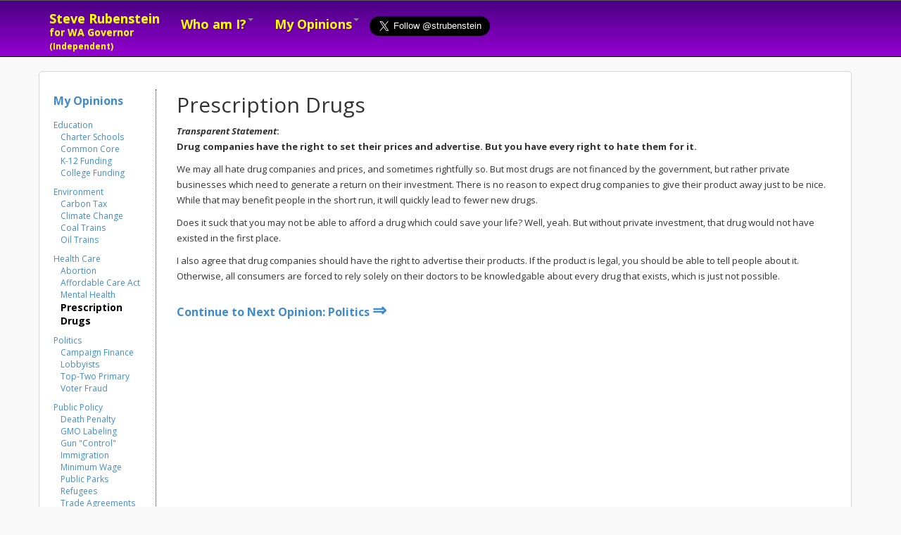

--- FILE ---
content_type: text/html;charset=UTF-8
request_url: http://www.steverubenstein.com/opinions/prescriptionDrugs
body_size: 10680
content:
<html>
<head>
    <title>Steve Rubenstein for Governor</title>
    <meta http-equiv="Content-Type" content="text/html; charset=utf-8">

    <meta name="viewport" content="width=device-width, initial-scale=1.0, maximum-scale=1.0, user-scalable=no">
    <meta name="apple-mobile-web-app-capable" content="yes">

	<link href="/css/bootstrap.css" media="all" rel="stylesheet" type="text/css" />
	<link href="/css/bootstrap-responsive.min.css" media="all" rel="stylesheet" type="text/css" />
	<link href="/css/font-awesome.min.css" media="all" rel="stylesheet" type="text/css" />
	<link href="/css/base-admin-3.css" media="all" rel="stylesheet" type="text/css" />
	<link href="/css/base-admin-3-responsive.css" media="all" rel="stylesheet" type="text/css" />
	<link href="/css/custom.css" media="all" rel="stylesheet" type="text/css" />
	<link href="/css/bootstrap.datepicker.css" media="all" rel="stylesheet" type="text/css" />

    
    <!-- bootstrap -->
    <!-- libraries -->
    <link href="http://fonts.googleapis.com/css?family=Open+Sans:400italic,600italic,400,600" rel="stylesheet">

    <!-- global styles -->
    <!-- this page specific styles -->
    <link rel="stylesheet" type="text/css" href="/js/libs/redactor/redactor.css">
    <!-- open sans font -->
    <link href='http://fonts.googleapis.com/css?family=Open+Sans:300italic,400italic,600italic,700italic,800italic,400,300,600,700,800' rel='stylesheet' type='text/css'>

    <!--[if lt IE 9]>
      <script src="http://html5shim.googlecode.com/svn/trunk/html5.js"></script>
    <![endif]-->

	
	<script src="/js/libs/jquery-1.9.1.min.js"></script>
	<script src="/js/libs/jquery-ui-1.10.0.custom.min.js"></script>
</head>

<div class="subnavbar">
    <div class="subnavbar-inner">
        <div class="container">
            <div class="collapse subnav-collapse">
                
				<a class="navbar-brand" href="/" style="color: yellow; font-weight: bold">Steve Rubenstein<div style="font-size: 14px">for WA Governor</div><div style="font-size: 12px">(Independent)</div></a>
				<ul class="mainnav" style="border: 0px;">
                    <li class="dropdown" style="border: 0px">
						<a href="javscript:;" class="dropdown-toggle" data-toggle="dropdown" style="font-size: 18px; vertical-align: bottom; color: yellow"><br>Who am I?<b class="caret"></b></a>
                        <ul class="dropdown-menu">
                            <li><a href="/aboutMe">About Me</a></li>
                            <li><a href="/whyIndependent">Why Independent?</a></li>
                            <li><a href="/priorities">My Priorities</a></li>
                            <li><a href="/vsBillBryant">Me vs. Bill Bryant</a></li>
                            <li><a href="/vsJayInslee">Me vs. Jay Inslee</a></li>
                            <li><a href="/opinions">My Opinions</a></li>
                            
                            <li><a href="/contact">Contact Me</a></li>
						</ul>
					</li>
                    <li class="dropdown" style="border: 0px">
						<a href="javscript:;" class="dropdown-toggle" data-toggle="dropdown" style="font-size: 18px; vertical-align: bottom; color: yellow"><br>My Opinions<b class="caret"></b></a>
                        <ul class="dropdown-menu">
							<li><a href="/opinions/education" title="Charter Schools
Common Core
K-12 Funding
College Funding">Education (4)</a></li>
							<li><a href="/opinions/environment" title="Carbon Tax
Climate Change
Coal Trains
Oil Trains">Environment (4)</a></li>
							<li><a href="/opinions/healthCare" title="Abortion
Obamacare
Mental Health
Prescription Drugs">Health Care (4)</a></li>
							<li><a href="/opinions/politics" title="Campaign Finance
Lobbyists
Top-Two Primary
Voter Fraud">Politics (4)</a></li>
							<li><a href="/opinions/publicPolicy" title="Death Penalty
GMO Labeling
Gun Control
Immigration
Minimum Wage
Parks
Refugees
Free Trade
Traffic">Public Policy (9)</a></li>
							<li><a href="/opinions/socialIssues" title="Affordable Housing
Crumb Rubber fields
Gay Rights
Marijuana &amp; Drugs
Racism
Smoking
Taxes">Social Issues (6)</a></li>
							<li><a href="/opinions/taxes" title="B&amp;O
Capital Gains
Corporate Tax Breaks
Income Tax
Sales Tax">Taxes (5)</a></li>
						</ul>
					</li>
					
                    
                    <li class="dropdown" style="border: 0px">
						<br><a href="https://twitter.com/strubenstein" class="twitter-follow-button" data-show-count="false" data-size="large">Follow @strubenstein</a>
					</li>
					<script>!function(d,s,id){var js,fjs=d.getElementsByTagName(s)[0],p=/^http:/.test(d.location)?'http':'https';if(!d.getElementById(id)){js=d.createElement(s);js.id=id;js.src=p+'://platform.twitter.com/widgets.js';fjs.parentNode.insertBefore(js,fjs);}}(document, 'script', 'twitter-wjs');</script>
                </ul>
				
            </div>
        </div>
    </div>
</div>
<div class="main">
    <div class="container">
      <div class="row">
      

        <div class="col-md-12">

            <div class="widget">
				
                <div class="widget-content" align="center">
					<div style="text-align: left">
						
<table border="0" cellspacing="0" cellpadding="5">
<tr valign="top">
	<td style="font-size: 12px" width="150">
		<div style="font-size: 16px; font-weight: bold; margin-bottom:15px"><a href="/opinions">My Opinions</a></div>

		
			<a href="/opinions/education">Education</a>
			
			<div style="margin-left: 10px; margin-bottom: 10px">
				
					<a href="/opinions/charterSchools">Charter Schools</a><br>
				
					<a href="/opinions/commonCore">Common Core</a><br>
				
					<a href="/opinions/k12">K-12 Funding</a><br>
				
					<a href="/opinions/college">College Funding</a><br>
				
			</div>
		
			<a href="/opinions/environment">Environment</a>
			
			<div style="margin-left: 10px; margin-bottom: 10px">
				
					<a href="/opinions/carbonTax">Carbon Tax</a><br>
				
					<a href="/opinions/climateChange">Climate Change</a><br>
				
					<a href="/opinions/coal">Coal Trains</a><br>
				
					<a href="/opinions/oil">Oil Trains</a><br>
				
			</div>
		
			<a href="/opinions/healthCare">Health Care</a>
			
			<div style="margin-left: 10px; margin-bottom: 10px">
				
					<a href="/opinions/abortion">Abortion</a><br>
				
					<a href="/opinions/obamacare">Affordable Care Act</a><br>
				
					<a href="/opinions/mentalHealth">Mental Health</a><br>
				
					<a href="/opinions/prescriptionDrugs" style="font-weight: bold; color: black; font-size: 14px">Prescription Drugs</a><br>
				
			</div>
		
			<a href="/opinions/politics">Politics</a>
			
			<div style="margin-left: 10px; margin-bottom: 10px">
				
					<a href="/opinions/campaignFinance">Campaign Finance</a><br>
				
					<a href="/opinions/lobbyists">Lobbyists</a><br>
				
					<a href="/opinions/topTwoPrimary">Top-Two Primary</a><br>
				
					<a href="/opinions/voterFraud">Voter Fraud</a><br>
				
			</div>
		
			<a href="/opinions/publicPolicy">Public Policy</a>
			
			<div style="margin-left: 10px; margin-bottom: 10px">
				
					<a href="/opinions/deathPenalty">Death Penalty</a><br>
				
					<a href="/opinions/gmoLabeling">GMO Labeling</a><br>
				
					<a href="/opinions/gunControl">Gun &quot;Control&quot;</a><br>
				
					<a href="/opinions/immigration">Immigration</a><br>
				
					<a href="/opinions/minimumWage">Minimum Wage</a><br>
				
					<a href="/opinions/parks">Public Parks</a><br>
				
					<a href="/opinions/refugees">Refugees</a><br>
				
					<a href="/opinions/freeTrade">Trade Agreements</a><br>
				
					<a href="/opinions/traffic">Traffic</a><br>
				
			</div>
		
			<a href="/opinions/socialIssues">Social Issues</a>
			
			<div style="margin-left: 10px; margin-bottom: 10px">
				
					<a href="/opinions/housing">Affordable Housing</a><br>
				
					<a href="/opinions/crumbRubber">Crumb Rubber Fields</a><br>
				
					<a href="/opinions/gayRights">Gay Rights</a><br>
				
					<a href="/opinions/marijuana">Marijuana &amp; Other Drugs</a><br>
				
					<a href="/opinions/racism">Racism</a><br>
				
					<a href="/opinions/smoking">Smoking Age</a><br>
				
			</div>
		
			<a href="/opinions/taxes">Taxes</a>
			
			<div style="margin-left: 10px; margin-bottom: 10px">
				
					<a href="/opinions/bAndO">B&amp;0 Tax</a><br>
				
					<a href="/opinions/capitalGains">Capital Gains Tax</a><br>
				
					<a href="/opinions/corporateTaxBreaks">Corporate Tax Breaks</a><br>
				
					<a href="/opinions/incomeTax">Income Tax</a><br>
				
					<a href="/opinions/salesTax">Sales Tax</a><br>
				
			</div>
		

		
	</td>
	<td width="25" style="border-left: 1px dotted #4B0082">&nbsp;</td>
	<td>
		<h2>Prescription Drugs</h2>

<p style="font-weight: bold;"><i>Transparent Statement</i>:<br>Drug companies have the right to set their prices and advertise. But you have every right to hate them for it.</p>

<p>We may all hate drug companies and prices, and sometimes rightfully so. But most drugs are not financed by the government, but rather private businesses which need to generate a return on their investment. There is no reason to expect drug companies to give their product away just to be nice. While that may benefit people in the short run, it will quickly lead to fewer new drugs.</p>

<p>Does it suck that you may not be able to afford a drug which could save your life? Well, yeah. But without private investment, that drug would not have existed in the first place.</p>

<p>I also agree that drug companies should have the right to advertise their products. If the product is legal, you should be able to tell people about it. Otherwise, all consumers are forced to rely solely on their doctors to be knowledgable about every drug that exists, which is just not possible.</p>




	
	<div style="margin-top: 20px; font-weight: bold; font-size: 16px">
		<a href="/opinions/politics">Continue to Next Opinion: Politics <span style='font-size: 24px'>&rArr;</span></a>
	</div>
	



	</td>
</tr>
</table>

					</div>
                </div>
            </div>
            <div  class="text-center">
                Steve Rubenstein for Governor | <a href="/privacy">Privacy Policy</a>
            </div>
        </div>
      </div>
    </div>
</div>

<!-- Placed at the end of the document so the pages load faster -->
<script src="/js/libs/bootstrap.min.js"></script>
<script src="/js/libs/bootstrap.datepicker.js"></script>
</html>

--- FILE ---
content_type: text/css
request_url: http://www.steverubenstein.com/css/custom.css
body_size: 50680
content:
/*------------------------------------------------------------------

[Main Stylesheet]

Project:    Base Admin
Version:    3.0
Last change:    09/04/2013
Assigned to:    Rod Howard (rh)


*** Any customizations made to this should be added to the custom.css
stylesheet in order to separate your customizations and make 
upgrading in the future easier. ***

-------------------------------------------------------------------*/
/*------------------------------------------------------------------
[ Global ]
*/
body {
  background: #f9f9f9;
  font: 13px/1.7em 'Open Sans';
}
p {
  font: 13px/1.7em 'Open Sans';
}
h1,
h2,
h3,
h4,
h5,
h6 {
  font-family: 'Open Sans';
  font-weight: normal;
}
input,
button,
select,
textarea {
  font-family: 'Open Sans';
}
[class^="icon-"]:not(.ui-icon),
[class*="icon-"]:not(.ui-icon) {
  background: none;
}
[class^="icon-"] {
  background: none\9;
}
.dropdown .dropdown-menu {
  -webkit-border-radius: 6px;
  -moz-border-radius: 6px;
  border-radius: 6px;
}
.btn-icon-only {
  padding-right: 6px;
  padding-left: 3px;
}
.table td {
  vertical-align: middle;
}
h1,
h2,
h3,
h4,
h5,
h6 {
  margin-top: 0;
}
.chart-holder {
  width: 100%;
  height: 250px;
}
.clear {
  clear: both;
}

/*------------------------------------------------------------------
[ Reporting table styles ]
*/
td.description {
    width: 90%;
}
td.description h5 {
    font-weight:bold;
    padding-top:3px;  
}
#report-description {
    height:150px;
}

/*------------------------------------------------------------------
[ Search / .search-options ]
*/


/* lists */
  .dl-horizontal dt {
    float: left;
    width: 160px;
    overflow: hidden;
    clear: left;
    text-align: right;
    padding: 4px;
    text-overflow: ellipsis;
    white-space: nowrap;
  }
  .dl-horizontal dd {
    margin-left: 180px;
    padding:4px;
  }

/*------------------------------------------------------------------
[ Navbar / .navbar ]
*/
.navbar {
  margin-bottom: 0;
  border-radius: 0;
  border-radius: 0 !important;
}
.navbar.navbar-inverse {
  background: #292929;
  border-color: #292929;
  border-bottom: 1px solid #000;
}
.navbar.navbar-inverse .navbar-toggle {
  padding: 9px;
  margin-top: 6px;
  margin-right: 5px;
  margin-bottom: 0;
  color: #666;
  font-size: 18px;
  line-height: 0;
  border-color: transparent;
}
.navbar .navbar-nav > li > a {
  font-size: 12px;
}
.navbar .navbar-header .navbar-brand {
  color: #CCC;
  font-weight: 600;
  position: relative;
  top: 0;
}
.navbar .navbar-header .navbar-brand:hover {
  color: #FFF;
}
.navbar .navbar-nav > li > .dropdown-menu {
  border-top-right-radius: 4px;
  border-top-left-radius: 4px;
  border-bottom-right-radius: 4px;
  border-bottom-left-radius: 4px;
}
.navbar .navbar-nav > li > .dropdown-menu::before,
.navbar .navbar-nav > li > .dropdown-menu::after {
  content: '';
  display: inline-block;
  border-left: 7px solid transparent;
  border-right: 7px solid transparent;
  border-bottom: 7px solid #CCC;
  border-bottom-color: rgba(0, 0, 0, 0.2);
  position: absolute;
  top: -7px;
  left: 9px;
}
.navbar .navbar-nav > li > .dropdown-menu::after {
  border-left-width: 6px;
  border-right-width: 6px;
  border-bottom-width: 6px;
  border-bottom-color: #fff;
  top: -6px;
  left: 10px;
}
.navbar .navbar-nav.navbar-right > li > .dropdown-menu::before,
.navbar .navbar-nav.navbar-right > li > .dropdown-menu::after {
  left: auto;
  right: 9px;
}
.navbar .navbar-nav.navbar-right > li > .dropdown-menu::after {
  left: auto;
  right: 10px;
}
.navbar.navbar-inverse .navbar-form .search-query {
  width: 225px;
  margin-top: 2px;
  background-color: #333;
  font-size: 11px;
  font-weight: bold;
  line-height: 20px;
  border-color: #000;
  border-radius: 20px;
  box-shadow: inset 0 1px 2px rgba(0, 0, 0, 0.1), 0 1px 0 rgba(255, 255, 255, 0.15);
}
.navbar.navbar-inverse .navbar-form .search-query:focus {
  background-color: #FFF;
}
.navbar.navbar-inverse .navbar-form .search-query::-webkit-input-placeholder {
  color: #666;
}
.navbar.navbar-inverse .navbar-form .search-query::-moz-placeholder {
  color: #666;
}
/*------------------------------------------------------------------
[ Subnavbar / .subnavbar ]
*/
.subnavbar {
  margin-bottom: 1.5em;
  border-top: 1px solid #595959;
}
.subnavbar .subnav-toggle {
  display: none;
  padding: .5em 0;
  margin: 0 auto;
  font-size: 18px;
  text-align: center;
  color: #ff9900;
}
.subnavbar .subnav-toggle:hover {
  text-decoration: none;
}
.subnavbar .subnavbar-inner {
  height: 80px;
  background-image: -webkit-gradient(linear, left 0%, left 100%, from(#4B0082), to(#9400D3));
  background-image: -webkit-linear-gradient(top, #4B0082, 0%, #9400D3, 100%);
  background-image: -moz-linear-gradient(top, #4B0082 0%, #9400D3 100%);
  background-image: linear-gradient(to bottom, #4B0082 0%, #9400D3 100%);
  background-repeat: repeat-x;
  filter: progid:DXImageTransform.Microsoft.gradient(startColorstr='#ff414141', endColorstr='#ff323232', GradientType=0);
  border-bottom: 1px solid #000;
}
.subnavbar .btn-subnavbar {
  display: none;
  padding: 10px 0 8px;
  color: #F90;
  font-size: 16px;
  text-align: center;
  cursor: pointer;
}
.subnavbar .btn-subnavbar:hover {
  text-decoration: none;
}
.subnavbar .dropdown .caret {
  margin-top: -16px;
  border-top-color: #888;
  border-bottom-color: #888;
  opacity: 35;
  filter: alpha(opacity=3500);
}
.subnavbar .dropdown.open .caret {
  display: none;
}
.subnavbar .mainnav {
  display: inline-block;
  height: 50px;
  padding: 0;
  margin: 0;
  border-left: 1px solid #292929;
  border-right: 1px solid #4A4A4A;
}
.subnavbar .mainnav > li {
  float: left;
  min-width: 90px;
  height: 50px;
  padding: 0;
  margin: 0;
  text-align: center;
  list-style: none;
  border-left: 1px solid #4A4A4A;
  border-right: 1px solid #292929;
}
.subnavbar .mainnav > li > a {
  display: block;
  height: 100%;
  padding: 0 15px;
  font-size: 12px;
  font-weight: bold;
  color: gray;
  text-shadow: 1px 1px 1px rgba(0, 0, 0, 0.2);
}
.subnavbar .mainnav > li > a:hover {
  color: #888;
  text-decoration: none;
}
.subnavbar .mainnav > li > a > i {
  position: relative;
  top: 2px;
  display: inline-block;
  width: 24px;
  height: 24px;
  margin-top: 12px;
  margin-bottom: 9px;
  font-size: 20px;
}
.subnavbar .mainnav > li > a > span {
  display: block;
  padding-bottom: 2px;
}
.subnavbar .mainnav > li.open > a {
  text-decoration: none;
}
.subnavbar .mainnav > li.active > a {
  background: #333;
  color: #fff;
}
.subnavbar .mainnav > li.active > a .caret {
  border-top-color: #ff9900;
  border-bottom-color: #ff9900;
}
.subnavbar .dropdown > .dropdown-menu {
  top: 97%;
  text-align: left;
  -webkit-border-top-left-radius: 0;
  -webkit-border-top-right-radius: 0;
  -moz-border-radius-topleft: 0;
  -moz-border-radius-topright: 0;
  border-top-left-radius: 0;
  border-top-right-radius: 0;
}
.subnavbar .dropdown > .dropdown-menu a {
  font-size: 12px;
}
.subnavbar .dropdown > .dropdown-menu::before,
.subnavbar .dropdown > .dropdown-menu::after {
  content: '';
  display: inline-block;
  border-left: 7px solid transparent;
  border-right: 7px solid transparent;
  border-bottom: 7px solid #CCC;
  border-bottom-color: rgba(0, 0, 0, 0.2);
  position: absolute;
  top: -7px;
  left: 9px;
}
.subnavbar .dropdown > .dropdown-menu::after {
  border-left-width: 6px;
  border-right-width: 6px;
  border-bottom-width: 6px;
  border-bottom-color: #fff;
  top: -6px;
  left: 10px;
}
.subnavbar .dropdown-submenu .dropdown-menu:after,
.subnavbar .dropdown-submenu .dropdown-menu:before {
  display: none;
}
.subnavbar .subnav-collapse.collapse {
  height: auto\9;
  overflow: visible\9;
}
/*------------------------------------------------------------------
[ Main / .main ]
*/
.main {
  padding-bottom: 2em;
}
/*------------------------------------------------------------------
[ Extra / .extra ]
*/
.extra {
  border-top: 1px solid #000;
  padding: 20px 0;
  font-size: 11px;
  color: #BBB;
  background: #1A1A1A;
  -webkit-box-shadow: inset 0 1px 0 rgba(255, 255, 255, 0.3);
  box-shadow: inset 0 1px 0 rgba(255, 255, 255, 0.3);
}
.extra a {
  color: #666;
}
.extra h4 {
  margin-bottom: 1em;
  font-weight: 400;
}
.extra ul {
  padding: 0;
  margin: 0;
}
.extra ul li {
  margin-bottom: .6em;
  list-style: none;
}
/*------------------------------------------------------------------
[ Footer/ .footer ]
*/
.footer {
  margin-top: 0;
  border-top: 1px solid #000;
  padding: 15px 0;
  font-size: 12px;
  background: #111;
  color: #999;
  -webkit-box-shadow: inset 0 1px 0 #292929;
  box-shadow: inset 0 1px 0 #292929;
}
.footer #footer-terms {
  text-align: right;
}
.footer a {
  color: #FFF;
}
.footer a:hover {
  color: #FFF;
  text-decoration: none;
}
/*------------------------------------------------------------------
[ Error / .error-container ]
*/
.error-container {
  margin-top: 4em;
  margin-bottom: 4em;
  text-align: center;
}
.error-container h1 {
  margin-bottom: .5em;
  font-size: 120px;
  line-height: 1em;
}
.error-container h2 {
  margin-bottom: .75em;
  font-size: 28px;
}
.error-container .error-details {
  margin-bottom: 1.5em;
  font-size: 16px;
}
.error-container .error-actions a {
  margin: 0 .5em;
}
/*------------------------------------------------------------------
[ Datepicker / .ui-datepicker ]
*/
.ui-datepicker {
  padding: .35em .35em 0;
}
.ui-datepicker th {
  font-weight: bold;
  color: gray;
}
.ui-datepicker .ui-widget-header {
  background-image: -webkit-gradient(linear, left 0%, left 100%, from(#555555), to(#363636));
  background-image: -webkit-linear-gradient(top, #555555, 0%, #363636, 100%);
  background-image: -moz-linear-gradient(top, #555555 0%, #363636 100%);
  background-image: linear-gradient(to bottom, #555555 0%, #363636 100%);
  background-repeat: repeat-x;
  filter: progid:DXImageTransform.Microsoft.gradient(startColorstr='#ff555555', endColorstr='#ff363636', GradientType=0);
  border: 1px solid #2f2f2f;
  -webkit-box-shadow: inset 0 1px 0 #838383;
  box-shadow: inset 0 1px 0 #838383;
}
.ui-datepicker td a {
  margin-bottom: 0px;
  border: 0px;
}
.ui-datepicker td:hover {
  color: #ffffff;
}
.ui-datepicker td .ui-state-default {
  padding: 6px;
  margin-bottom: 0px;
  color: #505050;
  font-size: 11px;
  text-align: center;
  background: none;
  filter: none;
  border: 0px;
  border-top-right-radius: 2px;
  border-top-left-radius: 2px;
  border-bottom-right-radius: 2px;
  border-bottom-left-radius: 2px;
  text-shadow: 0 -1px 0 rgba(255, 255, 255, 0.25);
}
.ui-datepicker td .ui-state-default:hover {
  color: #ffffff;
  background: #999999;
  text-shadow: none;
}
.ui-datepicker td .ui-state-active {
  margin-bottom: 0px;
  color: #ffffff;
  font-size: normal;
  background: #ff9900;
  text-shadow: 0 -1px 0 rgba(0, 0, 0, 0.25);
}
.ui-datepicker .ui-state-hover,
.ui-datepicker .ui-widget-content .ui-state-hover,
.ui-datepicker .ui-widget-header .ui-state-hover,
.ui-datepicker .ui-state-focus,
.ui-datepicker .ui-widget-content .ui-state-focus,
.ui-datepicker .ui-widget-header .ui-state-focus {
  background: #ffffff;
  border: 1px solid #b36b00;
}
.ui-datepicker-today a:hover {
  color: #ffffff;
  background-color: #ff9900;
}
.ui-datepicker-today a {
  padding: 0 1px;
  margin-bottom: 0px;
  background-color: #999999;
  cursor: pointer;
}
.ui-datepicker-next-hover .ui-icon,
.ui-datepicker-prev-hover .ui-icon {
  background-color: #ffffff;
  background-image: url(../css/ui-lightness/images/ui-icons_222222_256x240.png);
  opacity: .5;
}
/*------------------------------------------------------------------
[ Slider / .ui-slider ]
*/
.ui-slider {
  position: relative;
  text-align: left;
}
.ui-slider .ui-slider-handle {
  position: absolute;
  z-index: 2;
  width: 25px;
  height: 16px;
  background: url(../img/jquery/handle.png) no-repeat;
  border: none;
  cursor: pointer;
}
.ui-slider .ui-slider-handle:hover {
  background-position: 0 -16px;
}
.ui-slider .ui-slider-handle:active {
  background-position: 0 -16px;
}
.ui-slider .ui-slider-range {
  position: absolute;
  z-index: 1;
  height: 6px;
  font-size: .7em;
  display: block;
  border: 1px solid #FFF;
  border-bottom-left-radius: 6px;
  border-top-left-radius: 6px;
  border-bottom-right-radius: 6px;
  border-top-right-radius: 6px;
  -webkit-box-shadow: inset 0 1px 0 rgba(255, 255, 255, 0.35);
  box-shadow: inset 0 1px 0 rgba(255, 255, 255, 0.35);
  background-image: -webkit-gradient(linear, left 0%, left 100%, from(#cccccc), to(#bdbdbd));
  background-image: -webkit-linear-gradient(top, #cccccc, 0%, #bdbdbd, 100%);
  background-image: -moz-linear-gradient(top, #cccccc 0%, #bdbdbd 100%);
  background-image: linear-gradient(to bottom, #cccccc 0%, #bdbdbd 100%);
  background-repeat: repeat-x;
  filter: progid:DXImageTransform.Microsoft.gradient(startColorstr='#ffcccccc', endColorstr='#ffbdbdbd', GradientType=0);
  border-color: #b3b3b3;
}
.ui-slider.slider-primary .ui-slider-range {
  background-image: -webkit-gradient(linear, left 0%, left 100%, from(#ffa929), to(#ff9d0a));
  background-image: -webkit-linear-gradient(top, #ffa929, 0%, #ff9d0a, 100%);
  background-image: -moz-linear-gradient(top, #ffa929 0%, #ff9d0a 100%);
  background-image: linear-gradient(to bottom, #ffa929 0%, #ff9d0a 100%);
  background-repeat: repeat-x;
  filter: progid:DXImageTransform.Microsoft.gradient(startColorstr='#ffffa929', endColorstr='#ffff9d0a', GradientType=0);
  border-color: #cc7a00;
}
.ui-slider.slider-secondary .ui-slider-range {
  background-image: -webkit-gradient(linear, left 0%, left 100%, from(#333333), to(#242424));
  background-image: -webkit-linear-gradient(top, #333333, 0%, #242424, 100%);
  background-image: -moz-linear-gradient(top, #333333 0%, #242424 100%);
  background-image: linear-gradient(to bottom, #333333 0%, #242424 100%);
  background-repeat: repeat-x;
  filter: progid:DXImageTransform.Microsoft.gradient(startColorstr='#ff333333', endColorstr='#ff242424', GradientType=0);
  border-color: #1a1a1a;
}
.ui-slider.slider-tertiary .ui-slider-range {
  background-image: -webkit-gradient(linear, left 0%, left 100%, from(#777777), to(#686868));
  background-image: -webkit-linear-gradient(top, #777777, 0%, #686868, 100%);
  background-image: -moz-linear-gradient(top, #777777 0%, #686868 100%);
  background-image: linear-gradient(to bottom, #777777 0%, #686868 100%);
  background-repeat: repeat-x;
  filter: progid:DXImageTransform.Microsoft.gradient(startColorstr='#ff777777', endColorstr='#ff686868', GradientType=0);
  border-color: #5e5e5e;
}
.ui-slider-horizontal {
  height: 12px;
}
.ui-slider-horizontal .ui-slider-handle {
  top: -4px;
  margin-left: -0.6em;
}
.ui-slider-horizontal .ui-slider-range {
  top: -1px;
  height: 110%;
}
.ui-slider-horizontal .ui-slider-range-min {
  left: 0;
}
.ui-slider-horizontal .ui-slider-range-max {
  right: 0;
}
.ui-slider-vertical {
  width: 11px;
  height: 100px;
}
.ui-slider-vertical .ui-slider-handle {
  left: -3px;
  margin-left: 0;
  margin-bottom: -0.6em;
  width: 15px;
  height: 24px;
  background: url(../img/jquery/handle-vertical.png) no-repeat;
}
.ui-slider-vertical .ui-slider-handle:hover {
  background-position: 0 -24px;
}
.ui-slider-vertical .ui-slider-handle:active {
  background-position: 0 -24px;
}
.ui-slider-vertical .ui-slider-range {
  left: 0;
  width: 9px;
}
.ui-slider-vertical .ui-slider-range-min {
  bottom: 0;
}
.ui-slider-vertical .ui-slider-range-max {
  top: 0;
}
/*------------------------------------------------------------------
[ Validation / .control-group ]
*/
.form-group {
  position: relative;
}
.form-group span.error {
  display: inline-block !important;
  color: #B94A48;
  font-size: 11px;
  font-weight: 600;
  position: relative;
  top: -5px;
  padding: 4px 8px;
  margin-bottom: 1em;
  color: #FFF;
  background: #B94A48;
  border-top-right-radius: 3px;
  border-top-left-radius: 3px;
  border-bottom-right-radius: 3px;
  border-bottom-left-radius: 3px;
  text-shadow: 1px 1px 2px rgba(0, 0, 0, 0.35);
}
.form-group span.error::after {
  content: '';
  display: inline-block;
  border-left: 6px solid transparent;
  border-right: 6px solid transparent;
  border-top: 6px solid #B94A48;
  position: absolute;
  bottom: -6px;
  left: 7px;
}
.form-group.error {
  padding-bottom: .5em;
}
.form-group.error div.clean {
  display: none;
}
.form-group.success span.error {
  display: none !important;
}
.form-group.success span.error::after {
  border: none;
}
.form-group.success div.clean {
  display: none;
  position: absolute;
  left: 0;
  width: 15px;
  height: 15px;
  background: url(../img/validation/validation-success.png) no-repeat 0 0;
}
.form-horizontal .form-group span.error {
  margin-left: 1.5em;
  margin-left: 15px;
}
.form-group {
  margin-bottom: 30px;
}
/*------------------------------------------------------------------
[ Widget / .widget ]
*/
.widget {
  position: relative;
  clear: both;
  width: auto;
  margin-bottom: 2em;
  /* Clearfix Hack */

  /* Widget Table */

  /* Widget Plain */

  /* Widget Box */

}
.widget .widget-header {
  position: relative;
  height: 40px;
  line-height: 40px;
  background: #E9E9E9;
  background: -moz-linear-gradient(top, #fafafa 0%, #e9e9e9 100%);
  /* FF3.6+ */

  background: -webkit-gradient(linear, left top, left bottom, color-stop(0%, #fafafa), color-stop(100%, #e9e9e9));
  /* Chrome,Safari4+ */

  background: -webkit-linear-gradient(top, #fafafa 0%, #e9e9e9 100%);
  /* Chrome10+,Safari5.1+ */

  background: -o-linear-gradient(top, #fafafa 0%, #e9e9e9 100%);
  /* Opera11.10+ */

  background: -ms-linear-gradient(top, #fafafa 0%, #e9e9e9 100%);
  /* IE10+ */

  background: linear-gradient(top, #fafafa 0%, #e9e9e9 100%);
  /* W3C */

  filter: progid:DXImageTransform.Microsoft.gradient(startColorstr='#FAFAFA', endColorstr='#E9E9E9');
  -ms-filter: "progid:DXImageTransform.Microsoft.gradient(startColorstr='#FAFAFA', endColorstr='#E9E9E9')";
  border: 1px solid #D5D5D5;
  -webkit-border-top-left-radius: 4px;
  -webkit-border-top-right-radius: 4px;
  -moz-border-radius-topleft: 4px;
  -moz-border-radius-topright: 4px;
  border-top-left-radius: 4px;
  border-top-right-radius: 4px;
  -webkit-background-clip: padding-box;
}
.widget .widget-header h3 {
  top: 0;
  position: relative;
  left: 10px;
  display: inline-block;
  margin-right: 3em;
  font-size: 15px;
  font-weight: 400;
  color: #555;
  line-height: 18px;
  text-shadow: 1px 1px 2px rgba(255, 255, 255, 0.5);
}
.widget .widget-header [class^="icon-"],
.widget .widget-header [class*=" icon-"] {
  display: inline-block;
  margin-top: -3px;
  margin-left: 13px;
  margin-right: -2px;
  font-size: 16px;
  color: #555;
  vertical-align: middle;
}
.widget .widget-content {
  padding: 25px 15px 15px;
  background: #FFF;
  border: 1px solid #D5D5D5;
  -moz-border-radius: 5px;
  -webkit-border-radius: 5px;
  border-radius: 5px;
}
.widget .widget-header + .widget-content {
  border-top: none;
  -webkit-border-top-left-radius: 0;
  -webkit-border-top-right-radius: 0;
  -moz-border-radius-topleft: 0;
  -moz-border-radius-topright: 0;
  border-top-left-radius: 0;
  border-top-right-radius: 0;
}
.widget.widget-nopad .widget-content {
  padding: 0;
}
.widget .widget-content:before,
.widget .widget-content:after {
  content: " ";
  /* 1 */

  display: table;
  /* 2 */

}
.widget .widget-content:after {
  clear: both;
}
.widget .widget-content:before,
.widget .widget-content:after {
  content: " ";
  /* 1 */

  display: table;
  /* 2 */

}
.widget .widget-content:after {
  clear: both;
}
.widget.widget-table .widget-content {
  padding: 0;
}
.widget.widget-table .table {
  margin-bottom: 0;
  border: none;
}
.widget.widget-table .table tr td:first-child,
.widget.widget-table .table tr th:first-child {
  border-left: none;
}
.widget.widget-plain {
  background: transparent;
  border: none;
}
.widget.widget-plain .widget-content {
  padding: 0;
  background: transparent;
  border: none;
}
.widget.widget-box .widget-content {
  background: #E3E3E3;
  background: #FFF;
}
/*------------------------------------------------------------------
[ Shortcuts / .shortcuts ]
*/
.shortcuts {
  text-align: center;
}
.shortcuts .shortcut {
  width: 110px;
  display: inline-block;
  padding: 15px 0;
  margin: 0 5px 1em;
  vertical-align: top;
  text-decoration: none;
  background: #F3F3F3;
  background-image: -webkit-gradient(linear, left 0%, left 100%, from(#ffffff), to(#eeeeee));
  background-image: -webkit-linear-gradient(top, #ffffff, 0%, #eeeeee, 100%);
  background-image: -moz-linear-gradient(top, #ffffff 0%, #eeeeee 100%);
  background-image: linear-gradient(to bottom, #ffffff 0%, #eeeeee 100%);
  background-repeat: repeat-x;
  filter: progid:DXImageTransform.Microsoft.gradient(startColorstr='#ffffffff', endColorstr='#ffeeeeee', GradientType=0);
  border: 1px solid #ddd;
  box-sizing: border-box;
  border-radius: 5px;
}
.shortcuts .shortcut .shortcut-icon {
  width: 100%;
  margin-top: .25em;
  margin-bottom: .35em;
  font-size: 32px;
  color: #555;
}
.shortcuts .shortcut:hover {
  background: #E8E8E8;
  background-image: -webkit-gradient(linear, left 0%, left 100%, from(#fafafa), to(#e1e1e1));
  background-image: -webkit-linear-gradient(top, #fafafa, 0%, #e1e1e1, 100%);
  background-image: -moz-linear-gradient(top, #fafafa 0%, #e1e1e1 100%);
  background-image: linear-gradient(to bottom, #fafafa 0%, #e1e1e1 100%);
  background-repeat: repeat-x;
  filter: progid:DXImageTransform.Microsoft.gradient(startColorstr='#fffafafa', endColorstr='#ffe1e1e1', GradientType=0);
}
.shortcuts .shortcut:active {
  box-shadow: inset 0 3px 5px rgba(0, 0, 0, 0.125);
}
.shortcuts .shortcut:hover .shortcut-icon {
  color: #666;
}
.shortcuts .shortcut-label {
  display: block;
  margin-top: .75em;
  font-weight: 400;
  color: #666;
}
/*------------------------------------------------------------------
[ Item Row / .item-row ]
*/
.item-row {
  display: table;
  width: 100%;
  padding-bottom: 3.5em;
  margin-bottom: 3.5em;
  border-bottom: 1px dotted #BBB;
}
.item-row .item-label {
  display: table-cell;
  vertical-align: top;
  width: 200px;
  font-size: 13px;
  font-weight: 600;
}
.item-row .item-content {
  display: table-cell;
}
/*------------------------------------------------------------------
[ MsgBox / .jquery-msgbox ]
*/
.jquery-msgbox-wrapper {
  padding-left: 90px;
}
.jquery-msgbox-alert {
  background: url(../img/notifications/alert-48.png) no-repeat 21px 20px;
}
.jquery-msgbox-info {
  background: url(../img/notifications/info-48.png) no-repeat 21px 20px;
}
.jquery-msgbox-error {
  background: url(../img/notifications/error-48.png) no-repeat 21px 20px;
}
.jquery-msgbox-prompt {
  background: url(../img/notifications/question-dark-48.png) no-repeat 20px 20px;
}
.jquery-msgbox-confirm {
  background: url(../img/notifications/question-48.png) no-repeat 20px 20px;
}
/*------------------------------------------------------------------
[ Growl / .msgGrowl ]
*/
.msgGrowl.success .msgGrowl-content {
  background: url(../img/notifications/success-32.png) no-repeat 7px 13px;
}
.msgGrowl.error .msgGrowl-content {
  background: url(../img/notifications/error-32.png) no-repeat 7px 13px;
}
.msgGrowl.info .msgGrowl-content {
  background: url(../img/notifications/info-32.png) no-repeat 7px 13px;
}
.msgGrowl.warning .msgGrowl-content {
  background: url(../img/notifications/alert-32.png) no-repeat 7px 13px;
}
/*------------------------------------------------------------------
[ Back to Top / #back-to-top ]
*/
#back-to-top {
  position: fixed;
  right: 20px;
  bottom: 20px;
  z-index: 9999;
  width: 45px;
  height: 45px;
  display: block;
  background: #222;
  background: rgba(0, 0, 0, 0.75);
  font-size: 16px;
  text-align: center;
  line-height: 45px;
  border-top-right-radius: 3px;
  border-top-left-radius: 3px;
  border-bottom-right-radius: 3px;
  border-bottom-left-radius: 3px;
  cursor: pointer;
}
#back-to-top:hover {
  text-decoration: none;
  background-color: #ccc;
  background: rgba(133, 139, 145, 0.9);
}
#back-to-top i {
  color: #fff;
}
/*------------------------------------------------------------------
[ Stacked / .stacked ]
*/
.stacked {
  position: relative;
}
.stacked:after,
.stacked:before {
  content: '';
  position: absolute;
  display: block;
  height: 1px;
  bottom: -2px;
  left: 3px;
  right: 3px;
  background-color: #ffffff;
  -webkit-border-radius: 0 0 3px 3px;
  -moz-border-radius: 0 0 3px 3px;
  border-radius: 0 0 3px 3px;
  border: 1px solid #d3d3d3;
  border-top: 0;
}
.stacked:before {
  bottom: -4px;
  left: 6px;
  right: 6px;
}
.nav-tabs > li > a,
.nav-pills > li > a {
  padding: 7px 12px;
}
.tab-content {
  margin-top: 1.75em;
}
.nav .open > a,
.nav .open > a:hover,
.nav .open > a:focus {
  border-color: #eee;
}
.nav-pills > li > a,
.nav-pills > li > a:hover {
  color: #555;
}
.nav-pills > li > a .caret,
.nav-pills > li > a:hover .caret {
  margin-top: -2px;
  border-top-color: #555;
  border-bottom-color: #555;
}
.nav-pills > li.active > a,
.nav-pills > li.active > a:hover,
.nav-pills > li.active > a:focus {
  background-color: #ff9900;
}
.nav-tabs > li > a,
.nav-tabs > li > a:hover,
.nav-tabs > li > a:focus {
  color: #555;
  border-top-width: 3px;
}
.nav-tabs > li > a .caret,
.nav-tabs > li > a:hover .caret,
.nav-tabs > li > a:focus .caret {
  margin-top: -2px;
  border-top-color: #555;
  border-bottom-color: #555;
}
.nav-tabs > li.active > a,
.nav-tabs > li.active > a:hover,
.nav-tabs > li.active > a:focus {
  border-top: 3px solid #ff9900;
}
a.list-group-item.active > .badge,
.nav-pills > .active > a > .badge {
  color: #555;
}
/*------------------------------------------------------------------
[ Tables / .table ]
*/
.table-bordered thead tr th {
  padding-top: 8px;
  padding-bottom: 8px;
  font-size: 13px;
  font-weight: 600;
  color: #444;
  border-left: 1px solid #F1F1F1;
  border-right: 1px solid #CCC;
  -webkit-box-shadow: inset 0 1px 0 #ffffff;
  box-shadow: inset 0 1px 0 #ffffff;
}
.table-bordered thead tr th:first-child {
  border-left-color: #CCC;
}
.table-bordered thead tr th:last-child {
  border-right: none;
}
.table-bordered tbody tr:first-child td {
  border-top-color: #CCC;
}
.table-bordered tbody tr td {
  border-left: 1px solid #FFF;
  border-right: 1px solid #DDD;
}
.table-bordered tbody tr td:first-child {
  border-left-color: #DDD;
}
.table-bordered tbody tr td:last-child {
  border-right: none;
}
.table-bordered {
  border-top-right-radius: 5px;
  border-top-left-radius: 5px;
}
.table-bordered thead tr {
  background-image: -webkit-gradient(linear, left 0%, left 100%, from(#f5f5f5), to(#e2e2e2));
  background-image: -webkit-linear-gradient(top, #f5f5f5, 0%, #e2e2e2, 100%);
  background-image: -moz-linear-gradient(top, #f5f5f5 0%, #e2e2e2 100%);
  background-image: linear-gradient(to bottom, #f5f5f5 0%, #e2e2e2 100%);
  background-repeat: repeat-x;
  filter: progid:DXImageTransform.Microsoft.gradient(startColorstr='#fff5f5f5', endColorstr='#ffe2e2e2', GradientType=0);
}
.table-bordered thead th {
  padding-top: 10px;
  padding-bottom: 10px;
  font-size: 13px;
  font-weight: 400;
  color: #444;
  border-left: 1px solid #F1F1F1;
  border-right: 1px solid #CCC;
  -moz-box-shadow: inset 0 1px 0 #ffffff;
  -webkit-box-shadow: inset 0 1px 0 #ffffff;
  box-shadow: inset 0 1px 0 #ffffff;
}
.table-bordered thead th:first-child {
  border-left-color: #CCC;
}
.table-bordered thead th:last-child {
  border-right: none;
}
.table-bordered tbody td {
  border-left: 1px solid #FFF;
  border-right: 1px solid #DDD;
}
.table-bordered tbody tr td:first-child {
  border-left-color: #DDD;
}
.table-bordered tbody tr td:last-child {
  border-right: none;
}
/*------------------------------------------------------------------
[ Accordion / .accordion-group ]
*/
.accordion.highlight .panel.open.panel-default > .panel-heading {
  background-image: -webkit-gradient(linear, left 0%, left 100%, from(#ff9900), to(#cc7a00));
  background-image: -webkit-linear-gradient(top, #ff9900, 0%, #cc7a00, 100%);
  background-image: -moz-linear-gradient(top, #ff9900 0%, #cc7a00 100%);
  background-image: linear-gradient(to bottom, #ff9900 0%, #cc7a00 100%);
  background-repeat: repeat-x;
  filter: progid:DXImageTransform.Microsoft.gradient(startColorstr='#ffff9900', endColorstr='#ffcc7a00', GradientType=0);
  border-color: #b36b00;
}
.accordion .panel.open.panel-default > .panel-heading {
  background-image: -webkit-gradient(linear, left 0%, left 100%, from(#555555), to(#3b3b3b));
  background-image: -webkit-linear-gradient(top, #555555, 0%, #3b3b3b, 100%);
  background-image: -moz-linear-gradient(top, #555555 0%, #3b3b3b 100%);
  background-image: linear-gradient(to bottom, #555555 0%, #3b3b3b 100%);
  background-repeat: repeat-x;
  filter: progid:DXImageTransform.Microsoft.gradient(startColorstr='#ff555555', endColorstr='#ff3b3b3b', GradientType=0);
  border: 1px solid #222222;
  color: #FFF;
  box-shadow: inset 0 1px 0 rgba(255, 255, 255, 0.35);
}
.panel .accordion-toggle {
  display: block;
  font-size: 15px;
  font-weight: 400;
}
.panel .accordion-toggle:hover {
  text-decoration: none;
}
/*------------------------------------------------------------------
[ Modal / .modal ]
*/
.modal {
  border: none;
  border-top-right-radius: 6px;
  border-top-left-radius: 6px;
  -webkit-box-shadow: 1px 1px 10px rgba(0, 0, 0, 0.5);
  box-shadow: 1px 1px 10px rgba(0, 0, 0, 0.5);
}
.modal-header {
  padding: 17px 20px;
  background-image: -webkit-gradient(linear, left 0%, left 100%, from(#444444), to(#2d2d2d));
  background-image: -webkit-linear-gradient(top, #444444, 0%, #2d2d2d, 100%);
  background-image: -moz-linear-gradient(top, #444444 0%, #2d2d2d 100%);
  background-image: linear-gradient(to bottom, #444444 0%, #2d2d2d 100%);
  background-repeat: repeat-x;
  filter: progid:DXImageTransform.Microsoft.gradient(startColorstr='#ff444444', endColorstr='#ff2d2d2d', GradientType=0);
  border: 1px solid #111111;
  box-shadow: inset 0 1px 0 rgba(255, 255, 255, 0.25);
  border-top-right-radius: 5px;
  border-top-left-radius: 5px;
}
.modal-header h1,
.modal-header h2,
.modal-header h3,
.modal-header h4,
.modal-header h5,
.modal-header h6 {
  margin-bottom: 0;
  color: #ffffff;
  font-weight: 400;
  text-shadow: 0 -1px 0 rgba(0, 0, 0, 0.25);
}
.modal-header .close {
  color: #ffffff;
  opacity: 100;
  filter: alpha(opacity=10000);
  text-shadow: 1px 1px 2px rgba(0, 0, 0, 0.5);
}
/*------------------------------------------------------------------
[ Dropdown Menu / .dropdown-menu ]
*/
.dropdown-menu {
  border-top-right-radius: 4px;
  border-top-left-radius: 4px;
  border-bottom-right-radius: 4px;
  border-bottom-left-radius: 4px;
}
.dropdown-menu > li > a {
  padding: 5px 9px;
  margin: 0 6px;
  font-size: 12px;
  border-top-right-radius: 4px;
  border-top-left-radius: 4px;
  border-bottom-right-radius: 4px;
  border-bottom-left-radius: 4px;
}
.dropdown-menu > li > a:hover,
.dropdown-menu > li > a:focus {
  color: #FFF;
  text-shadow: 0 -1px 0 rgba(0, 0, 0, 0.25);
}
.dropdown-menu > .active > a,
.dropdown-menu > .active > a:hover,
.dropdown-menu > .active > a:focus {
  color: #ffffff;
  background: #ff9900;
  text-shadow: none;
}
.dropdown-submenu {
  position: relative;
}
.dropdown-submenu > .dropdown-menu {
  top: 0;
  left: 100%;
  margin-top: -6px;
  margin-left: -1px;
  -webkit-border-radius: 0 6px 6px 6px;
  -moz-border-radius: 0 6px 6px 6px;
  border-radius: 0 6px 6px 6px;
}
.dropdown-submenu:hover > .dropdown-menu {
  display: block;
}
.dropdown-submenu > a:after {
  display: block;
  content: " ";
  float: right;
  width: 0;
  height: 0;
  border-color: transparent;
  border-style: solid;
  border-width: 5px 0 5px 5px;
  border-left-color: #cccccc;
  margin-top: 5px;
  margin-right: -5px;
}
.dropdown-submenu:hover > a:after {
  border-left-color: #ffffff;
}
.dropdown-submenu.pull-left {
  float: none;
}
.dropdown-submenu.pull-left > .dropdown-menu {
  left: -100%;
  margin-left: 10px;
  -webkit-border-radius: 6px 0 6px 6px;
  -moz-border-radius: 6px 0 6px 6px;
  border-radius: 6px 0 6px 6px;
}
/*------------------------------------------------------------------
[ Pagination / .pagination ]
*/
ul.pagination li a {
  padding: 0 10px;
  margin-right: .25em;
  margin-left: .25em;
  color: #444;
  line-height: 32px;
  border-top-right-radius: 5px;
  border-top-left-radius: 5px;
  border-bottom-right-radius: 5px;
  border-bottom-left-radius: 5px;
}
ul.pagination a.active {
  font-weight: 600;
  box-shadow: inset 0 1px 0 rgba(255, 255, 255, 0.45);
  background-color: #F90;
  color:#fff;
  border-color: #F90;
}
ul.pagination li.active a:hover {
  background-color: #F90;
  border-color: #F90;
}
.pager li {
  margin-right: .25em;
  margin-left: .25em;
}
.pager li > a {
  color: #444;
  border-bottom-left-radius: 8px;
  border-top-left-radius: 8px;
  border-bottom-right-radius: 8px;
  border-top-right-radius: 8px;
}
/*------------------------------------------------------------------
[ Gallery / .gallery-container ]
*/
.gallery-container {
  margin: 0;
  margin-bottom: 20px;
  list-style: none;
  text-align: center;
}
.gallery-container li {
  width: 200px;
  display: inline-block;
  vertical-align: top;
  margin: 0 5px;
  margin-bottom: 2em;
  border: 1px solid #d3d3d3;
  position: relative;
  padding: 6px;
}
.gallery-container img {
  position: relative;
  z-index: 10;
  max-width: 100%;
  border-top-right-radius: 3px;
  border-top-left-radius: 3px;
  border-bottom-right-radius: 3px;
  border-bottom-left-radius: 3px;
  cursor: pointer;
}
.gallery-container li {
  position: relative;
  border-top-right-radius: 4px;
  border-top-left-radius: 4px;
  border-bottom-right-radius: 4px;
  border-bottom-left-radius: 4px;
}
.gallery-container li :after,
.gallery-container li :before {
  content: '';
  position: absolute;
  display: block;
  height: 1px;
  bottom: -3px;
  left: 3px;
  right: 3px;
  background-color: #ffffff;
  -webkit-border-radius: 0 0 3px 3px;
  -moz-border-radius: 0 0 3px 3px;
  border-radius: 0 0 3px 3px;
  border: 1px solid #d3d3d3;
  border-top: 0;
}
.gallery-container li :before {
  bottom: -5px;
  left: 6px;
  right: 6px;
}
.preview {
  position: absolute;
  top: 7px;
  left: 7px;
  z-index: 20;
  display: none;
  width: 184px;
  height: 120px;
  background-color: rgba(0, 0, 0, 0.65);
  background-image: url(../img/gallery/zoom.png);
  background-position: 50% 50%;
  background-repeat: no-repeat;
  border-top-right-radius: 3px;
  border-top-left-radius: 3px;
  border-bottom-right-radius: 3px;
  border-bottom-left-radius: 3px;
}
.btn-default,
.btn-primary,
.btn-secondary,
.btn-tertiary,
.btn-success,
.btn-info,
.btn-warning,
.btn-danger {
  text-shadow: 0 -1px 0 rgba(0, 0, 0, 0.2);
  -webkit-box-shadow: inset 0 1px 0 rgba(255, 255, 255, 0.15), 0 1px 1px rgba(0, 0, 0, 0.075);
  box-shadow: inset 0 1px 0 rgba(255, 255, 255, 0.15), 0 1px 1px rgba(0, 0, 0, 0.075);
}
.btn-default:active,
.btn-primary:active,
.btn-secondary:active,
.btn-tertiary:active,
.btn-success:active,
.btn-info:active,
.btn-warning:active,
.btn-danger:active,
.btn-default.active,
.btn-primary.active,
.btn-secondary.active,
.btn-tertiary.active,
.btn-success.active,
.btn-info.active,
.btn-warning.active,
.btn-danger.active {
  -webkit-box-shadow: inset 0 3px 5px rgba(0, 0, 0, 0.125);
  box-shadow: inset 0 3px 5px rgba(0, 0, 0, 0.125);
}
.btn:active,
.btn.active {
  background-image: none;
}
.btn-default {
  background-image: -webkit-gradient(linear, left 0%, left 100%, from(#ffffff), to(#e6e6e6));
  background-image: -webkit-linear-gradient(top, #ffffff, 0%, #e6e6e6, 100%);
  background-image: -moz-linear-gradient(top, #ffffff 0%, #e6e6e6 100%);
  background-image: linear-gradient(to bottom, #ffffff 0%, #e6e6e6 100%);
  background-repeat: repeat-x;
  filter: progid:DXImageTransform.Microsoft.gradient(startColorstr='#ffffffff', endColorstr='#ffe6e6e6', GradientType=0);
  border-color: #e0e0e0;
  text-shadow: 0 1px 0 #fff;
  border-color: #ccc;
}
.btn-default:active,
.btn-default.active {
  background-color: #e6e6e6;
  border-color: #e0e0e0;
}
.btn-primary {
  background-image: -webkit-gradient(linear, left 0%, left 100%, from(#ff9900), to(#cc7a00));
  background-image: -webkit-linear-gradient(top, #ff9900, 0%, #cc7a00, 100%);
  background-image: -moz-linear-gradient(top, #ff9900 0%, #cc7a00 100%);
  background-image: linear-gradient(to bottom, #ff9900 0%, #cc7a00 100%);
  background-repeat: repeat-x;
  filter: progid:DXImageTransform.Microsoft.gradient(startColorstr='#ffff9900', endColorstr='#ffcc7a00', GradientType=0);
  border-color: #c27400;
}
.btn-primary:active,
.btn-primary.active {
  background-color: #cc7a00;
  border-color: #c27400;
}
.btn-primary:hover {
  border-color: #c27400;
}
.btn-success {
  background-image: -webkit-gradient(linear, left 0%, left 100%, from(#5cb85c), to(#449d44));
  background-image: -webkit-linear-gradient(top, #5cb85c, 0%, #449d44, 100%);
  background-image: -moz-linear-gradient(top, #5cb85c 0%, #449d44 100%);
  background-image: linear-gradient(to bottom, #5cb85c 0%, #449d44 100%);
  background-repeat: repeat-x;
  filter: progid:DXImageTransform.Microsoft.gradient(startColorstr='#ff5cb85c', endColorstr='#ff449d44', GradientType=0);
  border-color: #419641;
}
.btn-success:active,
.btn-success.active {
  background-color: #449d44;
  border-color: #419641;
}
.btn-warning {
  background-image: -webkit-gradient(linear, left 0%, left 100%, from(#ffbb1c), to(#e8a300));
  background-image: -webkit-linear-gradient(top, #ffbb1c, 0%, #e8a300, 100%);
  background-image: -moz-linear-gradient(top, #ffbb1c 0%, #e8a300 100%);
  background-image: linear-gradient(to bottom, #ffbb1c 0%, #e8a300 100%);
  background-repeat: repeat-x;
  filter: progid:DXImageTransform.Microsoft.gradient(startColorstr='#ffffbb1c', endColorstr='#ffe8a300', GradientType=0);
  border-color: #de9b00;
}
.btn-warning:active,
.btn-warning.active {
  background-color: #e8a300;
  border-color: #de9b00;
}
.btn-danger {
  background-image: -webkit-gradient(linear, left 0%, left 100%, from(#d9534f), to(#c9302c));
  background-image: -webkit-linear-gradient(top, #d9534f, 0%, #c9302c, 100%);
  background-image: -moz-linear-gradient(top, #d9534f 0%, #c9302c 100%);
  background-image: linear-gradient(to bottom, #d9534f 0%, #c9302c 100%);
  background-repeat: repeat-x;
  filter: progid:DXImageTransform.Microsoft.gradient(startColorstr='#ffd9534f', endColorstr='#ffc9302c', GradientType=0);
  border-color: #c12e2a;
}
.btn-danger:active,
.btn-danger.active {
  background-color: #c9302c;
  border-color: #c12e2a;
}
.btn-info {
  background-image: -webkit-gradient(linear, left 0%, left 100%, from(#5bc0de), to(#31b0d5));
  background-image: -webkit-linear-gradient(top, #5bc0de, 0%, #31b0d5, 100%);
  background-image: -moz-linear-gradient(top, #5bc0de 0%, #31b0d5 100%);
  background-image: linear-gradient(to bottom, #5bc0de 0%, #31b0d5 100%);
  background-repeat: repeat-x;
  filter: progid:DXImageTransform.Microsoft.gradient(startColorstr='#ff5bc0de', endColorstr='#ff31b0d5', GradientType=0);
  border-color: #2aabd2;
}
.btn-info:active,
.btn-info.active {
  background-color: #31b0d5;
  border-color: #2aabd2;
}
.btn-primary:hover,
.btn-primary:focus,
.btn-primary:active,
.btn-primary.active,
.open .dropdown-toggle.btn-primary {
  background-color: #cc7a00;
  border-color: #c27400;
}
.thumbnail,
.img-thumbnail {
  -webkit-box-shadow: 0 1px 2px rgba(0, 0, 0, 0.075);
  box-shadow: 0 1px 2px rgba(0, 0, 0, 0.075);
}
.navbar {
  background-image: -webkit-gradient(linear, left 0%, left 100%, from(#ffffff), to(#f8f8f8));
  background-image: -webkit-linear-gradient(top, #ffffff, 0%, #f8f8f8, 100%);
  background-image: -moz-linear-gradient(top, #ffffff 0%, #f8f8f8 100%);
  background-image: linear-gradient(to bottom, #ffffff 0%, #f8f8f8 100%);
  background-repeat: repeat-x;
  filter: progid:DXImageTransform.Microsoft.gradient(startColorstr='#ffffffff', endColorstr='#fff8f8f8', GradientType=0);
  border-radius: 4px;
  -webkit-box-shadow: inset 0 1px 0 rgba(255, 255, 255, 0.15), 0 1px 5px rgba(0, 0, 0, 0.075);
  box-shadow: inset 0 1px 0 rgba(255, 255, 255, 0.15), 0 1px 5px rgba(0, 0, 0, 0.075);
}
.navbar .navbar-nav > .active > a {
  background-color: #f8f8f8;
}
.navbar-brand,
.navbar-nav > li > a {
  text-shadow: 0 1px 0 rgba(255, 255, 255, 0.25);
}
.navbar-inverse {
  background-image: -webkit-gradient(linear, left 0%, left 100%, from(#3c3c3c), to(#222222));
  background-image: -webkit-linear-gradient(top, #3c3c3c, 0%, #222222, 100%);
  background-image: -moz-linear-gradient(top, #3c3c3c 0%, #222222 100%);
  background-image: linear-gradient(to bottom, #3c3c3c 0%, #222222 100%);
  background-repeat: repeat-x;
  filter: progid:DXImageTransform.Microsoft.gradient(startColorstr='#ff3c3c3c', endColorstr='#ff222222', GradientType=0);
}
.navbar-inverse .navbar-nav > .active > a {
  background-color: #222222;
}
.navbar-inverse .navbar-brand,
.navbar-inverse .navbar-nav > li > a {
  text-shadow: 0 -1px 0 rgba(0, 0, 0, 0.25);
}
.navbar-static-top,
.navbar-fixed-top,
.navbar-fixed-bottom {
  border-radius: 0;
}
.progress {
  background-image: -webkit-gradient(linear, left 0%, left 100%, from(#ebebeb), to(#f5f5f5));
  background-image: -webkit-linear-gradient(top, #ebebeb, 0%, #f5f5f5, 100%);
  background-image: -moz-linear-gradient(top, #ebebeb 0%, #f5f5f5 100%);
  background-image: linear-gradient(to bottom, #ebebeb 0%, #f5f5f5 100%);
  background-repeat: repeat-x;
  filter: progid:DXImageTransform.Microsoft.gradient(startColorstr='#ffebebeb', endColorstr='#fff5f5f5', GradientType=0);
}
.progress-bar {
  background: #428bca;
  background-image: -webkit-gradient(linear, left 0%, left 100%, from(#428bca), to(#3071a9));
  background-image: -webkit-linear-gradient(top, #428bca, 0%, #3071a9, 100%);
  background-image: -moz-linear-gradient(top, #428bca 0%, #3071a9 100%);
  background-image: linear-gradient(to bottom, #428bca 0%, #3071a9 100%);
  background-repeat: repeat-x;
  filter: progid:DXImageTransform.Microsoft.gradient(startColorstr='#ff428bca', endColorstr='#ff3071a9', GradientType=0);
}
.progress-bar-success {
  background: #5cb85c;
  background-image: -webkit-gradient(linear, left 0%, left 100%, from(#5cb85c), to(#449d44));
  background-image: -webkit-linear-gradient(top, #5cb85c, 0%, #449d44, 100%);
  background-image: -moz-linear-gradient(top, #5cb85c 0%, #449d44 100%);
  background-image: linear-gradient(to bottom, #5cb85c 0%, #449d44 100%);
  background-repeat: repeat-x;
  filter: progid:DXImageTransform.Microsoft.gradient(startColorstr='#ff5cb85c', endColorstr='#ff449d44', GradientType=0);
}
.progress-bar-info {
  background: #5bc0de;
  background-image: -webkit-gradient(linear, left 0%, left 100%, from(#5bc0de), to(#31b0d5));
  background-image: -webkit-linear-gradient(top, #5bc0de, 0%, #31b0d5, 100%);
  background-image: -moz-linear-gradient(top, #5bc0de 0%, #31b0d5 100%);
  background-image: linear-gradient(to bottom, #5bc0de 0%, #31b0d5 100%);
  background-repeat: repeat-x;
  filter: progid:DXImageTransform.Microsoft.gradient(startColorstr='#ff5bc0de', endColorstr='#ff31b0d5', GradientType=0);
}
.progress-bar-warning {
  background: #ffbb1c;
  background-image: -webkit-gradient(linear, left 0%, left 100%, from(#ffbb1c), to(#e8a300));
  background-image: -webkit-linear-gradient(top, #ffbb1c, 0%, #e8a300, 100%);
  background-image: -moz-linear-gradient(top, #ffbb1c 0%, #e8a300 100%);
  background-image: linear-gradient(to bottom, #ffbb1c 0%, #e8a300 100%);
  background-repeat: repeat-x;
  filter: progid:DXImageTransform.Microsoft.gradient(startColorstr='#ffffbb1c', endColorstr='#ffe8a300', GradientType=0);
}
.progress-bar-danger {
  background: #d9534f;
  background-image: -webkit-gradient(linear, left 0%, left 100%, from(#d9534f), to(#c9302c));
  background-image: -webkit-linear-gradient(top, #d9534f, 0%, #c9302c, 100%);
  background-image: -moz-linear-gradient(top, #d9534f 0%, #c9302c 100%);
  background-image: linear-gradient(to bottom, #d9534f 0%, #c9302c 100%);
  background-repeat: repeat-x;
  filter: progid:DXImageTransform.Microsoft.gradient(startColorstr='#ffd9534f', endColorstr='#ffc9302c', GradientType=0);
}
.progress-bar-primary {
  background: #ff9900;
  background-image: -webkit-gradient(linear, left 0%, left 100%, from(#ff9900), to(#cc7a00));
  background-image: -webkit-linear-gradient(top, #ff9900, 0%, #cc7a00, 100%);
  background-image: -moz-linear-gradient(top, #ff9900 0%, #cc7a00 100%);
  background-image: linear-gradient(to bottom, #ff9900 0%, #cc7a00 100%);
  background-repeat: repeat-x;
  filter: progid:DXImageTransform.Microsoft.gradient(startColorstr='#ffff9900', endColorstr='#ffcc7a00', GradientType=0);
}
.progress-bar-secondary {
  background: #666666;
  background-image: -webkit-gradient(linear, left 0%, left 100%, from(#666666), to(#4d4d4d));
  background-image: -webkit-linear-gradient(top, #666666, 0%, #4d4d4d, 100%);
  background-image: -moz-linear-gradient(top, #666666 0%, #4d4d4d 100%);
  background-image: linear-gradient(to bottom, #666666 0%, #4d4d4d 100%);
  background-repeat: repeat-x;
  filter: progid:DXImageTransform.Microsoft.gradient(startColorstr='#ff666666', endColorstr='#ff4d4d4d', GradientType=0);
}
.progress-bar-tertiary {
  background: #aaaaaa;
  background-image: -webkit-gradient(linear, left 0%, left 100%, from(#aaaaaa), to(#919191));
  background-image: -webkit-linear-gradient(top, #aaaaaa, 0%, #919191, 100%);
  background-image: -moz-linear-gradient(top, #aaaaaa 0%, #919191 100%);
  background-image: linear-gradient(to bottom, #aaaaaa 0%, #919191 100%);
  background-repeat: repeat-x;
  filter: progid:DXImageTransform.Microsoft.gradient(startColorstr='#ffaaaaaa', endColorstr='#ff919191', GradientType=0);
}
.list-group {
  border-radius: 4px;
  -webkit-box-shadow: 0 1px 2px rgba(0, 0, 0, 0.075);
  box-shadow: 0 1px 2px rgba(0, 0, 0, 0.075);
}
.list-group-item.active,
.list-group-item.active:hover,
.list-group-item.active:focus {
  text-shadow: 0 -1px 0 #cc7a00;
  background-image: -webkit-gradient(linear, left 0%, left 100%, from(#ff9900), to(#d98200));
  background-image: -webkit-linear-gradient(top, #ff9900, 0%, #d98200, 100%);
  background-image: -moz-linear-gradient(top, #ff9900 0%, #d98200 100%);
  background-image: linear-gradient(to bottom, #ff9900 0%, #d98200 100%);
  background-repeat: repeat-x;
  filter: progid:DXImageTransform.Microsoft.gradient(startColorstr='#ffff9900', endColorstr='#ffd98200', GradientType=0);
  border-color: #d98200;
}
.panel {
  -webkit-box-shadow: 0 1px 2px rgba(0, 0, 0, 0.05);
  box-shadow: 0 1px 2px rgba(0, 0, 0, 0.05);
}
.panel-primary > .panel-heading {
  background-image: -webkit-gradient(linear, left 0%, left 100%, from(#428bca), to(#357ebd));
  background-image: -webkit-linear-gradient(top, #428bca, 0%, #357ebd, 100%);
  background-image: -moz-linear-gradient(top, #428bca 0%, #357ebd 100%);
  background-image: linear-gradient(to bottom, #428bca 0%, #357ebd 100%);
  background-repeat: repeat-x;
  filter: progid:DXImageTransform.Microsoft.gradient(startColorstr='#ff428bca', endColorstr='#ff357ebd', GradientType=0);
}
.panel-success > .panel-heading {
  background-image: -webkit-gradient(linear, left 0%, left 100%, from(#dff0d8), to(#d0e9c6));
  background-image: -webkit-linear-gradient(top, #dff0d8, 0%, #d0e9c6, 100%);
  background-image: -moz-linear-gradient(top, #dff0d8 0%, #d0e9c6 100%);
  background-image: linear-gradient(to bottom, #dff0d8 0%, #d0e9c6 100%);
  background-repeat: repeat-x;
  filter: progid:DXImageTransform.Microsoft.gradient(startColorstr='#ffdff0d8', endColorstr='#ffd0e9c6', GradientType=0);
}
.panel-info > .panel-heading {
  background-image: -webkit-gradient(linear, left 0%, left 100%, from(#d9edf7), to(#c4e3f3));
  background-image: -webkit-linear-gradient(top, #d9edf7, 0%, #c4e3f3, 100%);
  background-image: -moz-linear-gradient(top, #d9edf7 0%, #c4e3f3 100%);
  background-image: linear-gradient(to bottom, #d9edf7 0%, #c4e3f3 100%);
  background-repeat: repeat-x;
  filter: progid:DXImageTransform.Microsoft.gradient(startColorstr='#ffd9edf7', endColorstr='#ffc4e3f3', GradientType=0);
}
.panel-warning > .panel-heading {
  background-image: -webkit-gradient(linear, left 0%, left 100%, from(#fcf8e3), to(#faf2cc));
  background-image: -webkit-linear-gradient(top, #fcf8e3, 0%, #faf2cc, 100%);
  background-image: -moz-linear-gradient(top, #fcf8e3 0%, #faf2cc 100%);
  background-image: linear-gradient(to bottom, #fcf8e3 0%, #faf2cc 100%);
  background-repeat: repeat-x;
  filter: progid:DXImageTransform.Microsoft.gradient(startColorstr='#fffcf8e3', endColorstr='#fffaf2cc', GradientType=0);
}
.panel-danger > .panel-heading {
  background-image: -webkit-gradient(linear, left 0%, left 100%, from(#f2dede), to(#ebcccc));
  background-image: -webkit-linear-gradient(top, #f2dede, 0%, #ebcccc, 100%);
  background-image: -moz-linear-gradient(top, #f2dede 0%, #ebcccc 100%);
  background-image: linear-gradient(to bottom, #f2dede 0%, #ebcccc 100%);
  background-repeat: repeat-x;
  filter: progid:DXImageTransform.Microsoft.gradient(startColorstr='#fff2dede', endColorstr='#ffebcccc', GradientType=0);
}
.panel-default > .panel-heading {
  background-color: #F3F3F3;
}


.fbtn {
	background:#ffffff url(https://img.transact.com/backgrounds/bg-pag.gif) repeat-x scroll 0 1px;
	border:1px solid #cccccc;
	color:#2f4f81 !important;
	cursor:pointer;
	display:inline-block;
	font:normal 13px Trebuchet,'Trebuchet MS',Verdana,Arial,sans-serif;
	text-decoration:none;
	margin:0;
	padding:4px 12px;
	-moz-border-radius:3px;
	-webkit-border-radius:3px;
	border-radius:3px;
	-moz-box-shadow:0 0 2px #efefef;
	-webkit-box-shadow:0 0 2px #efefef;
	box-shadow:0 0 2px #efefef;
}

.fbtn img {
	vertical-align:middle;	
}

.fbtn:hover, .fbtn a:hover {
	background:#ffffff url(https://img.transact.com/backgrounds/bg-pag.gif) repeat-x scroll 0 4px;
	border:1px solid #aaaaaa;
	color:#0D4171;
	-moz-box-shadow:0 0 2px #c8c8c8;
	-webkit-box-shadow:0 0 2px #c8c8c8;
	box-shadow:0 0 2px #c8c8c8;
}

.fbtn.active {
	background:#e8e8e8 none repeat scroll 0 0;
	border:1px solid #d0d0d0;
}

.fbtn:active, .fbtn a:active {
	background:#ffffff url(https://img.transact.com/backgrounds/bg-pag.gif) repeat-x scroll 0 -26px;
	-moz-box-shadow:inset 0 0 6px #cccccc;
	-webkit-box-shadow:inset 0 0 6px #cccccc;
	box-shadow:inset 0 0 6px #cccccc;
}

/* button nav */
.button-nav {
	display:block; 
	overflow:auto;
	clear:left; 
	margin:20px 0px 20px 0px;
	background:#F5F5F5 none repeat scroll 0 0;
	border-top:1px solid #DCDCDC;
	border-right:1px solid #DCDCDC;
	border-bottom:1px solid #DCDCDC;
	border-left:1px solid #DCDCDC;
	padding:10px 10px 10px 10px;
	-moz-border-radius:3px;
	-webkit-border-radius:3px;
	border-radius:3px;		
}


--- FILE ---
content_type: text/css
request_url: http://www.steverubenstein.com/js/libs/redactor/redactor.css
body_size: 62410
content:
.redactor_box {
	position: relative;
	overflow: visible;
	border: 1px solid #ddd;
	background-color: #fff;
}

body .redactor_air {
	position: absolute;
	z-index: 2;
}

/*
	Fullscreen
*/
body .redactor_box_fullscreen {
    position: fixed;
    top: 0;
    left: 0;
    z-index: 1000000;
    overflow: hidden;
    width: 100%;
}

.redactor_box iframe {
	display: block;
	margin: 0;
	padding: 0;
}

.redactor-link-tooltip {
	position: absolute;
	z-index: 3000;
	padding: 10px;
	line-height: 1;
	display: inline-block;
	background-color: #000;
	color: #555 !important;
}
.redactor-link-tooltip,
.redactor-link-tooltip a {
	font-size: 12px;
	font-family: Arial, Helvetica, Verdana, Tahoma, sans-serif !important;
}
.redactor-link-tooltip a {
	color: #ccc;
	margin: 0 5px;
	text-decoration: none;
}
.redactor-link-tooltip a:hover {
	color: #fff;
}

.redactor_box textarea, .redactor_box textarea:focus {
	position: relative;
	z-index: 1004;
	display: block;
	overflow: auto;
	margin: 0;
	padding: 0;
	width: 100%;
	outline: none;
	outline: none;
	border: none;
	background-color: #222;
	box-shadow: none;
	color: #ccc;
	font-size: 13px;
	font-family: Menlo, Monaco, monospace, sans-serif;
	resize: none;
}

.redactor_editor,
.redactor_editor:focus,
.redactor_editor div,
.redactor_editor p,
.redactor_editor ul,
.redactor_editor ol,
.redactor_editor table,
.redactor_editor dl,
.redactor_editor blockquote,
.redactor_editor pre,
.redactor_editor h1,
.redactor_editor h2,
.redactor_editor h3,
.redactor_editor h4,
.redactor_editor h5,
.redactor_editor h6 {
	font-family: Arial, Helvetica, Verdana, Tahoma, sans-serif !important;
}

.redactor_editor code,
.redactor_editor pre {
	font-family: Menlo, Monaco, monospace, sans-serif !important;
}

.redactor_editor,
.redactor_editor:focus,
.redactor_editor div,
.redactor_editor p,
.redactor_editor ul,
.redactor_editor ol,
.redactor_editor table,
.redactor_editor dl,
.redactor_editor blockquote,
.redactor_editor pre {
	font-size: 15px;
	line-height: 1.5rem;
}

.redactor_editor,
.redactor_editor:focus {
	position: relative;
	overflow: auto;
	margin: 0 !important;
	padding: 10px;
	padding-bottom: 5px;
	outline: none;
	background: none;
	background: #fff !important;
	box-shadow: none !important;
	white-space: normal;
}
.redactor_editor a {
	color: #15c !important;
	text-decoration: underline !important;
}

.redactor_editor .redactor_placeholder {
	color: #999 !important;
	display: block !important;
	margin-bottom: 10px !important;
}

.redactor_editor object,
.redactor_editor embed,
.redactor_editor video,
.redactor_editor img {
	max-width: 100%;
	width: auto;
}
.redactor_editor video,
.redactor_editor img {
	height: auto;
}

.redactor_editor div,
.redactor_editor p,
.redactor_editor ul,
.redactor_editor ol,
.redactor_editor table,
.redactor_editor dl,
.redactor_editor blockquote,
.redactor_editor pre {
	margin: 0;
	margin-bottom: 10px !important;
	border: none;
	background: none !important;
	box-shadow: none !important;
}
.redactor_editor iframe,
.redactor_editor object,
.redactor_editor hr {
	margin-bottom: 15px !important;
}
.redactor_editor blockquote {
	margin-left: 1.5em !important;
	padding-left: 0 !important;
	color: #777;
	font-style: italic !important;
}
.redactor_editor ul,
.redactor_editor ol {
	padding-left: 2em !important;
}
.redactor_editor ul ul,
.redactor_editor ol ol,
.redactor_editor ul ol,
.redactor_editor ol ul {
	margin: 2px !important;
	padding: 0 !important;
	padding-left: 2em !important;
	border: none;
}
.redactor_editor dl dt { font-weight: bold; }
.redactor_editor dd { margin-left: 1em;}

.redactor_editor table {
	border-collapse: collapse;
	font-size: 1em !important;
}
.redactor_editor table td {
	padding: 5px !important;
	border: 1px solid #ddd;
	vertical-align: top;
}
.redactor_editor table thead td {
	border-bottom: 2px solid #000 !important;
	font-weight: bold !important;
}
.redactor_editor code {
	background-color: #d8d7d7 !important;
}
.redactor_editor pre {
	overflow: auto;
	padding: 1em !important;
	border: 1px solid #ddd !important;
	border-radius: 3px !important;
	background: #f8f8f8 !important;
	white-space: pre;
	font-size: 90% !important;
}
.redactor_editor hr {
  display: block;
  height: 1px;
  border: 0;
  border-top: 1px solid #ccc;
}
.redactor_editor h1,
.redactor_editor h2,
.redactor_editor h3,
.redactor_editor h4,
.redactor_editor h5,
.redactor_editor h6 {
	margin-top: 0 !important;
	margin-right: 0 !important;
	margin-left: 0;
	padding: 0 !important;
	background: none;
	color: #000;
	font-weight: bold;
}

.redactor_editor h1 {
	margin-bottom: 10px;
	font-size: 36px !important;
	line-height: 40px !important;
}
.redactor_editor h2 {
	margin-bottom: 10px;
	font-size: 30px !important;
	line-height: 38px !important;
}
.redactor_editor h3 {
	margin-bottom: 10px;
	font-size: 24px !important;
	line-height: 30px;
}
.redactor_editor h4 {
	margin-bottom: 10px;
	font-size: 18px !important;
	line-height: 24px !important;
}
.redactor_editor h5 {
	margin-bottom: 10px;
	font-size: 1em !important;
}

.redactor_editor.redactor_editor_wym {
	padding: 10px 7px 0 7px !important;
	background: #f6f6f6 !important;
}
.redactor_editor_wym div,
.redactor_editor_wym p,
.redactor_editor_wym ul,
.redactor_editor_wym ol,
.redactor_editor_wym table,
.redactor_editor_wym dl,
.redactor_editor_wym pre,
.redactor_editor_wym h1,
.redactor_editor_wym h2,
.redactor_editor_wym h3,
.redactor_editor_wym h4,
.redactor_editor_wym h5,
.redactor_editor_wym h6,
.redactor_editor_wym blockquote {
	margin: 0 0 5px 0;
	padding: 10px !important;
	border: 1px solid #e4e4e4 !important;
	background-color: #fff !important;
}
.redactor_editor_wym blockquote:before {
	content: '';
}
.redactor_editor_wym div {
	border: 1px dotted #aaa !important;
}
.redactor_editor_wym pre {
	border: 2px dashed #e4e4e4 !important;
	background-color: #f8f8f8 !important;
}
.redactor_editor_wym ul,
.redactor_editor_wym ol {
	padding-left: 2em !important;
}
.redactor_editor_wym ul li ul,
.redactor_editor_wym ul li ol,
.redactor_editor_wym ol li ol,
.redactor_editor_wym ol li ul {
	border: none !important;
}

/*
	TOOLBAR
*/
.redactor_toolbar {
	position: relative;
	top: 0;
	left: 0;
	margin: 0 !important;
	padding: 0 !important;
	padding-left: 2px !important;
	border: 1px solid #ddd;
	border-bottom-color: #b8b8b8;
	background: #fafafa;
	background: -moz-linear-gradient(top,  #fafafa 0%, #e5e5e5 94%, #d3d3d3 94%, #d3d3d3 100%);
	background: -webkit-gradient(linear, left top, left bottom, color-stop(0%,#fafafa), color-stop(94%,#e5e5e5), color-stop(94%,#d3d3d3), color-stop(100%,#d3d3d3));
	background: -webkit-linear-gradient(top,  #fafafa 0%,#e5e5e5 94%,#d3d3d3 94%,#d3d3d3 100%);
	background: -o-linear-gradient(top,  #fafafa 0%,#e5e5e5 94%,#d3d3d3 94%,#d3d3d3 100%);
	background: -ms-linear-gradient(top,  #fafafa 0%,#e5e5e5 94%,#d3d3d3 94%,#d3d3d3 100%);
	background: linear-gradient(to bottom,  #fafafa 0%,#e5e5e5 94%,#d3d3d3 94%,#d3d3d3 100%);
	filter: progid:DXImageTransform.Microsoft.gradient( startColorstr='#fafafa', endColorstr='#d3d3d3',GradientType=0 );

	list-style: none !important;
	font-size: 0;
	font-family: Helvetica, Arial, Verdana, Tahoma, sans-serif !important;
	line-height: 0 !important;

}
.redactor_toolbar:after {
	display: block;
	visibility: hidden;
	clear: both;
	height: 0;
	content: ".";
}
.redactor_box .redactor_toolbar {
	border: none;
	border-bottom: 1px solid #b8b8b8;
}
.redactor_toolbar.toolbar_fixed_box {
	border: 1px solid #ddd;
	border-bottom-color: #b8b8b8;
}
body .redactor_air .redactor_toolbar {
	padding-right: 2px !important;
}
.redactor_toolbar li {
	float: left !important;
	margin: 0 !important;
	padding: 1px 0 3px 1px;
	outline: none;
	list-style: none !important;
}
.redactor_toolbar li.redactor_separator {
	float: left;
	margin: 0 2px 0 3px !important;
	padding: 0;
	height: 29px;
	border-right: 1px solid #f4f4f4;
	border-left: 1px solid #d8d8d8;
}
.redactor_toolbar li a {
	display: block;
	width: 25px;
	height: 25px;
	outline: none;
	border: 1px solid transparent;
	text-decoration: none;
	font-size: 0;
	line-height: 0;
	cursor: pointer;
	zoom: 1;
	*border: 1px solid #eee;
}
.redactor_toolbar li.redactor_btn_right {
	float: none;
	float: right !important;
}
.redactor_toolbar li a {
	display: block;
	background-image: url([data-uri]);
	background-position: 0;
	background-repeat: no-repeat;
	text-indent: -9999px;
}
@media
only screen and (-webkit-min-device-pixel-ratio: 2),
only screen and (   min--moz-device-pixel-ratio: 2),
only screen and (     -o-min-device-pixel-ratio: 2/1),
only screen and (        min-device-pixel-ratio: 2),
only screen and (                min-resolution: 192dpi),
only screen and (                min-resolution: 2dppx) {

	.redactor_toolbar li a {
		background-image: url([data-uri]);
		background-size: auto 25px;
	}

}
.redactor_toolbar li a:hover {
	outline: none;
	border-color: #98a6ba;
	border-color: rgba(162, 185, 208, .8);
	background-color: #d4dce9;
	background-color: rgba(176, 199, 223, .5);
}
.redactor_toolbar li a:active,
.redactor_toolbar li a.redactor_act {
	outline: none;
	border-color: #b5b5b5;
	background-color: #ddd;
}
.redactor_button_disabled {
	opacity: .3 ;
}
.redactor_button_disabled:hover {
	outline: none;
	border-color: transparent !important;
	background-color: transparent !important;
	cursor: default;
}

/*
	BUTTONS
	step 25px
*/
body .redactor_toolbar li a.redactor_btn_html				{ background-position: 0px; }
body .redactor_toolbar li a.redactor_btn_formatting		    { background-position: -25px; }
body .redactor_toolbar li a.redactor_btn_bold				{ background-position: -50px; }
body .redactor_toolbar li a.redactor_btn_italic			    { background-position: -75px; }
body .redactor_toolbar li a.redactor_btn_deleted		 	{ background-position: -500px; }
body .redactor_toolbar li a.redactor_btn_unorderedlist 	    { background-position: -100px; }
body .redactor_toolbar li a.redactor_btn_orderedlist   	    { background-position: -125px; }
body .redactor_toolbar li a.redactor_btn_outdent	 		{ background-position: -150px; }
body .redactor_toolbar li a.redactor_btn_indent		 	  	{ background-position: -175px; }
body .redactor_toolbar li a.redactor_btn_image		 		{ background-position: -200px; }
body .redactor_toolbar li a.redactor_btn_video		 		{ background-position: -225px; }
body .redactor_toolbar li a.redactor_btn_file		 		{ background-position: -250px; }
body .redactor_toolbar li a.redactor_btn_table		 		{ background-position: -275px; }
body .redactor_toolbar li a.redactor_btn_link		 		{ background-position: -300px; }
body .redactor_toolbar li a.redactor_btn_fontcolor		 	{ background-position: -325px; }
body .redactor_toolbar li a.redactor_btn_backcolor		 	{ background-position: -350px; }
body .redactor_toolbar li a.redactor_btn_alignleft		  	{ background-position: -375px; }
body .redactor_toolbar li a.redactor_btn_aligncenter		{ background-position: -400px; }
body .redactor_toolbar li a.redactor_btn_alignright		  	{ background-position: -425px; }
body .redactor_toolbar li a.redactor_btn_justify		 	{ background-position: -450px; }
body .redactor_toolbar li a.redactor_btn_horizontalrule 	{ background-position: -475px; }
body .redactor_toolbar li a.redactor_btn_underline		 	{ background-position: -525px; }

body .redactor_toolbar li a.redactor_btn_fullscreen		 	{ background-position: -550px; }
body .redactor_toolbar li a.redactor_btn_normalscreen		{ background-position: -575px; }
body .redactor_toolbar li a.redactor_btn_clips		 		{ background-position: -600px; }

body .redactor_toolbar li a.redactor_btn_alignment	 		{ background-position: -625px; }

body .redactor_toolbar li a.redactor_btn_fontfamily	 		{ background-position: -650px; }
body .redactor_toolbar li a.redactor_btn_fontsize	 		{ background-position: -675px; }

body .redactor_toolbar li a.redactor_btn_direction	 		{ background-position: -700px; }
body .redactor_toolbar li a.redactor_btn_lists		 		{ background-position: -725px; }
body .redactor_toolbar li a.redactor_btn_font		 		{ background-position: -750px; }

body .redactor_toolbar li a.redactor_btn_h1			 		{ background-position: -775px; }
body .redactor_toolbar li a.redactor_btn_h2			 		{ background-position: -800px; }
body .redactor_toolbar li a.redactor_btn_h3			 		{ background-position: -825px; }
body .redactor_toolbar li a.redactor_btn_quote		 		{ background-position: -850px; }
body .redactor_toolbar li a.redactor_btn_pre		 		{ background-position: -875px; }

/*
	Toolbar classes
*/
.redactor_format_blockquote {
	padding-left: 10px;
	color: #666 !important;
	font-style: italic;
}
.redactor_format_pre {
	font-family: monospace, sans-serif;
}
.redactor_format_h1,
.redactor_format_h2,
.redactor_format_h3,
.redactor_format_h4,
.redactor_format_h5 {
	font-weight: bold;
}
.redactor_format_h1 {
	font-size: 30px;
	line-height: 36px;
}
.redactor_format_h2 {
	font-size: 24px;
	line-height: 36px;
}
.redactor_format_h3 {
	font-size: 20px;
	line-height: 30px;
}
.redactor_format_h4 {
	font-size: 16px;
	line-height: 26px;
}
.redactor_format_h5 {
	font-size: 14px;
	line-height: 23px;
}


/*
	DROPDOWN
*/
.redactor_dropdown {
	position: absolute;
	top: 28px;
	left: 0;
	z-index: 2004;
	padding: 10px;
	width: 200px;
	background-color: #fff;
	box-shadow: 0 1px 5px #bbb;
	font-size: 13px;
	font-family: Helvetica, Arial, Verdana, Tahoma, sans-serif;
	line-height: 21px;
}
.redactor_separator_drop {
	padding: 0 !important;
	border-top: 1px solid #ddd;
	font-size: 0;
	line-height: 0;
}
.redactor_dropdown a {
	display: block;
	padding: 3px 5px;
	color: #000;
	text-decoration: none;
}
.redactor_dropdown a:hover {
	background-color: #dde4ef;
	color: #444 !important;
	text-decoration: none;
}

/* MODAL */
#redactor_modal_overlay {
	position: fixed;
	top: 0;
	left: 0;
	z-index: 50000;
	margin: auto;
	width: 100%;
	height: 100%;

	background-color: #333 !important;
	opacity: 0.50;
	-ms-filter:"progid:DXImageTransform.Microsoft.Alpha(Opacity=50)";
	filter:alpha(opacity=50);
}

#redactor_modal {
	position: fixed;
	top: 50%;
	left: 50%;
  	z-index: 50001;
	padding: 0;
  	border-radius: 3px;
	background: #f5f5f5;
	box-shadow: 0px 5px 60px #000;
	color: #000;
	text-shadow: 0 1px 0 #fff;
	font-size: 12px !important;
	font-family: Helvetica, Arial, Verdana, Tahoma, sans-serif;

}
#redactor_modal header {
	padding: 11px 30px 0 15px;
	border-radius: 3px 3px 0 0;
	font-weight: bold;
	font-size: 12px;
}
#redactor_modal section {
	padding: 20px 30px;

}
#redactor_modal_close {
	position: absolute;
	top: 5px;
	right: 5px;
	width: 20px;
	height: 20px;
	color: #777;
	font-size: 20px;
	cursor: pointer;
}
#redactor_modal_close:hover {
	color: #000;
}
#redactor_modal label {
	display: block !important;
	float: none !important;
	margin: 10px 0 3px 0 !important;
	padding: 0 !important;
	font-size: 12px !important;
}
#redactor_modal textarea {
	display: block;
	margin-top: 4px;
}
.redactor_input  {
	width: 99%;
	font-size: 14px;
}
.redactor_modal_box {
	overflow: auto;
	margin-bottom: 10px;
	height: 350px;
}
#redactor_image_box {
	overflow: auto;
	margin-bottom: 10px;
	height: 270px;
}
#redactor_image_box_select {
	display: block;
	margin-bottom: 15px !important;
	width: 200px;
}
#redactor_image_box img {
	margin-right: 10px;
	margin-bottom: 10px;
	max-width: 100px;
	cursor: pointer;
}
#redactor_tabs {
	margin-bottom: 18px;
}
#redactor_tabs a {
	display: inline-block;
	margin-right: 5px;
	padding: 4px 14px;
	border: 1px solid #d2d2d2;
	border-radius: 10px;
	background-color: #fff;
	color: #000;
	text-decoration: none;
	font-size: 12px;
	line-height: 1;
}
#redactor_tabs a:hover, #redactor_tabs a.redactor_tabs_act {
	padding: 5px 15px;
	border: none;
	background-color: #ddd;
	box-shadow: 0 1px 2px rgba(0, 0, 0, .4) inset;
	color: #777 !important;
	text-decoration: none !important;
	text-shadow: 0 1px 0 #eee;
}
#redactor_modal footer {
	padding: 9px 30px 20px 30px;
	border-radius: 0 0 3px 3px;
	text-align: right;
}

#redactor_modal input[type="radio"],
#redactor_modal input[type="checkbox"] {
	position: relative;
	top: -1px;
}
#redactor_modal input[type="text"],
#redactor_modal input[type="password"],
#redactor_modal input[type="email"],
#redactor_modal textarea {
	position: relative;
	z-index: 2;
	margin: 0;
	padding: 1px 2px;
	height: 23px;
	border: 1px solid #ccc;
	border-radius: 1px;
	background-color: white;
	box-shadow: 0 1px 2px rgba(0, 0, 0, 0.2) inset;
	color: #333;
	font-size: 13px;
	font-family: Helvetica, Arial, Tahoma, sans-serif;
	line-height: 1;
	-webkit-transition: border 0.3s ease-in;
	-moz-transition: border 0.3s ease-in;
	-ms-transition: border 0.3s ease-in;
	-o-transition: border 0.3s ease-in;
	transition: border 0.3s ease-in;
}
#redactor_modal textarea {
	line-height: 1.4em;
}
#redactor_modal input:focus,
#redactor_modal textarea:focus {
	outline: none;
	border-color: #5ca9e4;
	box-shadow: 0 0 0 2px rgba(70, 161, 231, 0.3), 0 1px 2px rgba(0, 0, 0, 0.2) inset;
}
.redactor_modal_btn {
	position: relative;
	display: inline-block;
	margin-left: 8px;
	padding: 6px 16px 5px 16px;
	outline: none;
	border: none;
	border-radius: 3px;
	background-color: #ddd;
	color: #000;
	text-align: center;
	text-decoration: none;
	font-weight: normal;
	font-size: 12px;
	font-family: Helvetica, Arial, Verdana, Tahoma, sans-serif;
	line-height: 1;
	cursor: pointer;
}
.redactor_modal_btn:hover {
	color: #777;
	background: none;
	background: #bbb;
	text-decoration: none;
}
.redactor_modal_delete_btn {
	background: none;
	color: #fff;
	background-color: #b52525;
}
.redactor_modal_delete_btn:hover {
	color: rgba(255, 255, 255, .6);
	background-color: #881b1b;
}
.redactor_modal_action_btn {
	background: none;
	color: #fff;
	background-color: #2461b5;
}
.redactor_modal_action_btn:hover {
	color: rgba(255, 255, 255, .6);
	background-color: #1a4580;
}

/* Drag and Drop Area */
.redactor_droparea {
	position: relative;
    margin: auto;
    margin-bottom: 5px;
    width: 100%;
}
.redactor_droparea .redactor_dropareabox {
	position: relative;
	z-index: 1;
    padding: 60px 0;
    width: 99%;
    border: 2px dashed #bbb;
    background-color: #fff;
    text-align: center;
}
.redactor_droparea .redactor_dropareabox, .redactor_dropalternative {
    color: #555;
    font-size: 12px;
}
.redactor_dropalternative {
	margin: 4px 0 2px 0;
}
.redactor_dropareabox.hover {
    border-color: #aaa;
    background: #efe3b8;
}
.redactor_dropareabox.error {
    border-color: #dcc3c3;
    background: #f7e5e5;
}
.redactor_dropareabox.drop {
    border-color: #e0e5d6;
    background: #f4f4ee;
}

/* =Progress
-----------------------------------------------------------------------------*/
#redactor-progress-drag {
	position: fixed;
	top: 50%;
	left: 50%;
	width: 200px;
	margin-left: -130px;
	margin-top: -35px;
	z-index: 10000;
	padding: 30px;
	background: rgba(0, 0, 0, .7);
	box-shadow: none;
}
.redactor-progress {
	height: 12px;
	overflow: hidden;
	background-color: #f4f4f4;
	border-radius: 3px;
	box-shadow: inset 0 1px 2px rgba(0, 0, 0, 0.2);
	margin-bottom: 1.5em;
}
.redactor-progress .redactor-progress-bar {
	top: 1px;
	left: 1px;
	position: relative;
	background-color: #55aaff;
	width: 0;
	height: 12px;
	-webkit-box-sizing: border-box;
	-moz-box-sizing: border-box;
	-ms-box-sizing: border-box;
	box-sizing: border-box;

}
.redactor-progress-striped .redactor-progress-bar {
	background-image: url('[data-uri]');
}
.redactor-progress-striped .redactor-progress-bar:after {
	content: "";
	position: absolute;
	top: 0;
	right: 0;
	bottom: 0;
	left: 0;
	background-image: url('[data-uri]');
}




--- FILE ---
content_type: application/javascript
request_url: http://www.steverubenstein.com/js/libs/bootstrap.datepicker.js
body_size: 31302
content:
/* =========================================================
 * bootstrap-datepicker.js
 * http://www.eyecon.ro/bootstrap-datepicker
 * =========================================================
 * Copyright 2012 Stefan Petre
 * Improvements by Andrew Rowls
 *
 * Licensed under the Apache License, Version 2.0 (the "License");
 * you may not use this file except in compliance with the License.
 * You may obtain a copy of the License at
 *
 * http://www.apache.org/licenses/LICENSE-2.0
 *
 * Unless required by applicable law or agreed to in writing, software
 * distributed under the License is distributed on an "AS IS" BASIS,
 * WITHOUT WARRANTIES OR CONDITIONS OF ANY KIND, either express or implied.
 * See the License for the specific language governing permissions and
 * limitations under the License.
 * ========================================================= */

!function( $ ) {

	function UTCDate(){
		return new Date(Date.UTC.apply(Date, arguments));
	}
	function UTCToday(){
		var today = new Date();
		return UTCDate(today.getUTCFullYear(), today.getUTCMonth(), today.getUTCDate());
	}

	// Picker object

	var Datepicker = function(element, options) {
		var that = this;

		this.element = $(element);
		this.language = options.language||this.element.data('date-language')||"en";
		this.language = this.language in dates ? this.language : this.language.split('-')[0]; //Check if "de-DE" style date is available, if not language should fallback to 2 letter code eg "de"
		this.language = this.language in dates ? this.language : "en";
		this.isRTL = dates[this.language].rtl||false;
		this.format = DPGlobal.parseFormat(options.format||this.element.data('date-format')||dates[this.language].format||'mm/dd/yyyy');
		this.isInline = false;
		this.isInput = this.element.is('input');
		this.component = this.element.is('.date') ? this.element.find('.add-on') : false;
		this.hasInput = this.component && this.element.find('input').length;
		if(this.component && this.component.length === 0)
			this.component = false;

		this._attachEvents();

		this.forceParse = true;
		if ('forceParse' in options) {
			this.forceParse = options.forceParse;
		} else if ('dateForceParse' in this.element.data()) {
			this.forceParse = this.element.data('date-force-parse');
		}


		this.picker = $(DPGlobal.template)
							.appendTo(this.isInline ? this.element : 'body')
							.on({
								click: $.proxy(this.click, this),
								mousedown: $.proxy(this.mousedown, this)
							});

		if(this.isInline) {
			this.picker.addClass('datepicker-inline');
		} else {
			this.picker.addClass('datepicker-dropdown dropdown-menu');
		}
		if (this.isRTL){
			this.picker.addClass('datepicker-rtl');
			this.picker.find('.prev i, .next i')
						.toggleClass('icon-arrow-left icon-arrow-right');
		}
		$(document).on('mousedown', function (e) {
			// Clicked outside the datepicker, hide it
			if ($(e.target).closest('.datepicker.datepicker-inline, .datepicker.datepicker-dropdown').length === 0) {
				that.hide();
			}
		});

		this.autoclose = false;
		if ('autoclose' in options) {
			this.autoclose = options.autoclose;
		} else if ('dateAutoclose' in this.element.data()) {
			this.autoclose = this.element.data('date-autoclose');
		}

		this.keyboardNavigation = true;
		if ('keyboardNavigation' in options) {
			this.keyboardNavigation = options.keyboardNavigation;
		} else if ('dateKeyboardNavigation' in this.element.data()) {
			this.keyboardNavigation = this.element.data('date-keyboard-navigation');
		}

		this.viewMode = this.startViewMode = 0;
		switch(options.startView || this.element.data('date-start-view')){
			case 2:
			case 'decade':
				this.viewMode = this.startViewMode = 2;
				break;
			case 1:
			case 'year':
				this.viewMode = this.startViewMode = 1;
				break;
		}

		this.todayBtn = (options.todayBtn||this.element.data('date-today-btn')||false);
		this.todayHighlight = (options.todayHighlight||this.element.data('date-today-highlight')||false);

		this.calendarWeeks = false;
		if ('calendarWeeks' in options) {
			this.calendarWeeks = options.calendarWeeks;
		} else if ('dateCalendarWeeks' in this.element.data()) {
			this.calendarWeeks = this.element.data('date-calendar-weeks');
		}
		if (this.calendarWeeks)
			this.picker.find('tfoot th.today')
						.attr('colspan', function(i, val){
							return parseInt(val) + 1;
						});

		this.weekStart = ((options.weekStart||this.element.data('date-weekstart')||dates[this.language].weekStart||0) % 7);
		this.weekEnd = ((this.weekStart + 6) % 7);
		this.startDate = -Infinity;
		this.endDate = Infinity;
		this.daysOfWeekDisabled = [];
		this.setStartDate(options.startDate||this.element.data('date-startdate'));
		this.setEndDate(options.endDate||this.element.data('date-enddate'));
		this.setDaysOfWeekDisabled(options.daysOfWeekDisabled||this.element.data('date-days-of-week-disabled'));
		this.fillDow();
		this.fillMonths();
		this.update();
		this.showMode();

		if(this.isInline) {
			this.show();
		}
	};

	Datepicker.prototype = {
		constructor: Datepicker,

		_events: [],
		_attachEvents: function(){
			this._detachEvents();
			if (this.isInput) { // single input
				this._events = [
					[this.element, {
						// focus: $.proxy(this.show, this),
						keyup: $.proxy(this.update, this),
						keydown: $.proxy(this.keydown, this),
						click: $.proxy(this.show, this)
					}]
				];
			}
			else if (this.component && this.hasInput){ // component: input + button
				this._events = [
					// For components that are not readonly, allow keyboard nav
					[this.element.find('input'), {
						focus: $.proxy(this.show, this),
						keyup: $.proxy(this.update, this),
						keydown: $.proxy(this.keydown, this)
					}],
					[this.component, {
						click: $.proxy(this.show, this)
					}]
				];
			}
						else if (this.element.is('div')) {  // inline datepicker
							this.isInline = true;
						}
			else {
				this._events = [
					[this.element, {
						click: $.proxy(this.show, this)
					}]
				];
			}
			for (var i=0, el, ev; i<this._events.length; i++){
				el = this._events[i][0];
				ev = this._events[i][1];
				el.on(ev);
			}
		},
		_detachEvents: function(){
			for (var i=0, el, ev; i<this._events.length; i++){
				el = this._events[i][0];
				ev = this._events[i][1];
				el.off(ev);
			}
			this._events = [];
		},

		show: function(e) {
			this.picker.show();
			this.height = this.component ? this.component.outerHeight() : this.element.outerHeight();
			this.update();
			this.place();
			$(window).on('resize', $.proxy(this.place, this));
			if (e ) {
				e.stopPropagation();
				e.preventDefault();
			}
			this.element.trigger({
				type: 'show',
				date: this.date
			});
		},

		hide: function(e){
			if(this.isInline) return;
			if (!this.picker.is(':visible')) return;
			this.picker.hide();
			$(window).off('resize', this.place);
			this.viewMode = this.startViewMode;
			this.showMode();
			if (!this.isInput) {
				$(document).off('mousedown', this.hide);
			}

			if (
				this.forceParse &&
				(
					this.isInput && this.element.val() ||
					this.hasInput && this.element.find('input').val()
				)
			)
				this.setValue();
			this.element.trigger({
				type: 'hide',
				date: this.date
			});
		},

		remove: function() {
			this._detachEvents();
			this.picker.remove();
			delete this.element.data().datepicker;
		},

		getDate: function() {
			var d = this.getUTCDate();
			return new Date(d.getTime() + (d.getTimezoneOffset()*60000));
		},

		getUTCDate: function() {
			return this.date;
		},

		setDate: function(d) {
			this.setUTCDate(new Date(d.getTime() - (d.getTimezoneOffset()*60000)));
		},

		setUTCDate: function(d) {
			this.date = d;
			this.setValue();
		},

		setValue: function() {
			var formatted = this.getFormattedDate();
			if (!this.isInput) {
				if (this.component){
					this.element.find('input').val(formatted);
				}
				this.element.data('date', formatted);
			} else {
				this.element.val(formatted);
			}
		},

		getFormattedDate: function(format) {
			if (format === undefined)
				format = this.format;
			return DPGlobal.formatDate(this.date, format, this.language);
		},

		setStartDate: function(startDate){
			this.startDate = startDate||-Infinity;
			if (this.startDate !== -Infinity) {
				this.startDate = DPGlobal.parseDate(this.startDate, this.format, this.language);
			}
			this.update();
			this.updateNavArrows();
		},

		setEndDate: function(endDate){
			this.endDate = endDate||Infinity;
			if (this.endDate !== Infinity) {
				this.endDate = DPGlobal.parseDate(this.endDate, this.format, this.language);
			}
			this.update();
			this.updateNavArrows();
		},

		setDaysOfWeekDisabled: function(daysOfWeekDisabled){
			this.daysOfWeekDisabled = daysOfWeekDisabled||[];
			if (!$.isArray(this.daysOfWeekDisabled)) {
				this.daysOfWeekDisabled = this.daysOfWeekDisabled.split(/,\s*/);
			}
			this.daysOfWeekDisabled = $.map(this.daysOfWeekDisabled, function (d) {
				return parseInt(d, 10);
			});
			this.update();
			this.updateNavArrows();
		},

		place: function(){
						if(this.isInline) return;
			var zIndex = parseInt(this.element.parents().filter(function() {
							return $(this).css('z-index') != 'auto';
						}).first().css('z-index'))+10;
			var offset = this.component ? this.component.offset() : this.element.offset();
			var height = this.component ? this.component.outerHeight(true) : this.element.outerHeight(true);
			this.picker.css({
				top: offset.top + height,
				left: offset.left,
				zIndex: zIndex
			});
		},

		update: function(){
			var date, fromArgs = false;
			if(arguments && arguments.length && (typeof arguments[0] === 'string' || arguments[0] instanceof Date)) {
				date = arguments[0];
				fromArgs = true;
			} else {
				date = this.isInput ? this.element.val() : this.element.data('date') || this.element.find('input').val();
			}

			this.date = DPGlobal.parseDate(date, this.format, this.language);

			if(fromArgs) this.setValue();

			if (this.date < this.startDate) {
				this.viewDate = new Date(this.startDate);
			} else if (this.date > this.endDate) {
				this.viewDate = new Date(this.endDate);
			} else {
				this.viewDate = new Date(this.date);
			}
			this.fill();
		},

		fillDow: function(){
			var dowCnt = this.weekStart,
			html = '<tr>';
			if(this.calendarWeeks){
				var cell = '<th class="cw">&nbsp;</th>';
				html += cell;
				this.picker.find('.datepicker-days thead tr:first-child').prepend(cell);
			}
			while (dowCnt < this.weekStart + 7) {
				html += '<th class="dow">'+dates[this.language].daysMin[(dowCnt++)%7]+'</th>';
			}
			html += '</tr>';
			this.picker.find('.datepicker-days thead').append(html);
		},

		fillMonths: function(){
			var html = '',
			i = 0;
			while (i < 12) {
				html += '<span class="month">'+dates[this.language].monthsShort[i++]+'</span>';
			}
			this.picker.find('.datepicker-months td').html(html);
		},

		fill: function() {
			var d = new Date(this.viewDate),
				year = d.getUTCFullYear(),
				month = d.getUTCMonth(),
				startYear = this.startDate !== -Infinity ? this.startDate.getUTCFullYear() : -Infinity,
				startMonth = this.startDate !== -Infinity ? this.startDate.getUTCMonth() : -Infinity,
				endYear = this.endDate !== Infinity ? this.endDate.getUTCFullYear() : Infinity,
				endMonth = this.endDate !== Infinity ? this.endDate.getUTCMonth() : Infinity,
				currentDate = this.date && this.date.valueOf(),
				today = new Date();
			this.picker.find('.datepicker-days thead th.switch')
						.text(dates[this.language].months[month]+' '+year);
			this.picker.find('tfoot th.today')
						.text(dates[this.language].today)
						.toggle(this.todayBtn !== false);
			this.updateNavArrows();
			this.fillMonths();
			var prevMonth = UTCDate(year, month-1, 28,0,0,0,0),
				day = DPGlobal.getDaysInMonth(prevMonth.getUTCFullYear(), prevMonth.getUTCMonth());
			prevMonth.setUTCDate(day);
			prevMonth.setUTCDate(day - (prevMonth.getUTCDay() - this.weekStart + 7)%7);
			var nextMonth = new Date(prevMonth);
			nextMonth.setUTCDate(nextMonth.getUTCDate() + 42);
			nextMonth = nextMonth.valueOf();
			var html = [];
			var clsName;
			while(prevMonth.valueOf() < nextMonth) {
				if (prevMonth.getUTCDay() == this.weekStart) {
					html.push('<tr>');
					if(this.calendarWeeks){
						// ISO 8601: First week contains first thursday.
						// ISO also states week starts on Monday, but we can be more abstract here.
						var
							// Start of current week: based on weekstart/current date
							ws = new Date(+prevMonth + (this.weekStart - prevMonth.getUTCDay() - 7) % 7 * 864e5),
							// Thursday of this week
							th = new Date(+ws + (7 + 4 - ws.getUTCDay()) % 7 * 864e5),
							// First Thursday of year, year from thursday
							yth = new Date(+(yth = UTCDate(th.getUTCFullYear(), 0, 1)) + (7 + 4 - yth.getUTCDay())%7*864e5),
							// Calendar week: ms between thursdays, div ms per day, div 7 days
							calWeek =  (th - yth) / 864e5 / 7 + 1;
						html.push('<td class="cw">'+ calWeek +'</td>');

					}
				}
				clsName = '';
				if (prevMonth.getUTCFullYear() < year || (prevMonth.getUTCFullYear() == year && prevMonth.getUTCMonth() < month)) {
					clsName += ' old';
				} else if (prevMonth.getUTCFullYear() > year || (prevMonth.getUTCFullYear() == year && prevMonth.getUTCMonth() > month)) {
					clsName += ' new';
				}
				// Compare internal UTC date with local today, not UTC today
				if (this.todayHighlight &&
					prevMonth.getUTCFullYear() == today.getFullYear() &&
					prevMonth.getUTCMonth() == today.getMonth() &&
					prevMonth.getUTCDate() == today.getDate()) {
					clsName += ' today';
				}
				if (currentDate && prevMonth.valueOf() == currentDate) {
					clsName += ' active';
				}
				if (prevMonth.valueOf() < this.startDate || prevMonth.valueOf() > this.endDate ||
					$.inArray(prevMonth.getUTCDay(), this.daysOfWeekDisabled) !== -1) {
					clsName += ' disabled';
				}
				html.push('<td class="day'+clsName+'">'+prevMonth.getUTCDate() + '</td>');
				if (prevMonth.getUTCDay() == this.weekEnd) {
					html.push('</tr>');
				}
				prevMonth.setUTCDate(prevMonth.getUTCDate()+1);
			}
			this.picker.find('.datepicker-days tbody').empty().append(html.join(''));
			var currentYear = this.date && this.date.getUTCFullYear();

			var months = this.picker.find('.datepicker-months')
						.find('th:eq(1)')
							.text(year)
							.end()
						.find('span').removeClass('active');
			if (currentYear && currentYear == year) {
				months.eq(this.date.getUTCMonth()).addClass('active');
			}
			if (year < startYear || year > endYear) {
				months.addClass('disabled');
			}
			if (year == startYear) {
				months.slice(0, startMonth).addClass('disabled');
			}
			if (year == endYear) {
				months.slice(endMonth+1).addClass('disabled');
			}

			html = '';
			year = parseInt(year/10, 10) * 10;
			var yearCont = this.picker.find('.datepicker-years')
								.find('th:eq(1)')
									.text(year + '-' + (year + 9))
									.end()
								.find('td');
			year -= 1;
			for (var i = -1; i < 11; i++) {
				html += '<span class="year'+(i == -1 || i == 10 ? ' old' : '')+(currentYear == year ? ' active' : '')+(year < startYear || year > endYear ? ' disabled' : '')+'">'+year+'</span>';
				year += 1;
			}
			yearCont.html(html);
		},

		updateNavArrows: function() {
			var d = new Date(this.viewDate),
				year = d.getUTCFullYear(),
				month = d.getUTCMonth();
			switch (this.viewMode) {
				case 0:
					if (this.startDate !== -Infinity && year <= this.startDate.getUTCFullYear() && month <= this.startDate.getUTCMonth()) {
						this.picker.find('.prev').css({visibility: 'hidden'});
					} else {
						this.picker.find('.prev').css({visibility: 'visible'});
					}
					if (this.endDate !== Infinity && year >= this.endDate.getUTCFullYear() && month >= this.endDate.getUTCMonth()) {
						this.picker.find('.next').css({visibility: 'hidden'});
					} else {
						this.picker.find('.next').css({visibility: 'visible'});
					}
					break;
				case 1:
				case 2:
					if (this.startDate !== -Infinity && year <= this.startDate.getUTCFullYear()) {
						this.picker.find('.prev').css({visibility: 'hidden'});
					} else {
						this.picker.find('.prev').css({visibility: 'visible'});
					}
					if (this.endDate !== Infinity && year >= this.endDate.getUTCFullYear()) {
						this.picker.find('.next').css({visibility: 'hidden'});
					} else {
						this.picker.find('.next').css({visibility: 'visible'});
					}
					break;
			}
		},

		click: function(e) {
			e.stopPropagation();
			e.preventDefault();
			var target = $(e.target).closest('span, td, th');
			if (target.length == 1) {
				switch(target[0].nodeName.toLowerCase()) {
					case 'th':
						switch(target[0].className) {
							case 'switch':
								this.showMode(1);
								break;
							case 'prev':
							case 'next':
								var dir = DPGlobal.modes[this.viewMode].navStep * (target[0].className == 'prev' ? -1 : 1);
								switch(this.viewMode){
									case 0:
										this.viewDate = this.moveMonth(this.viewDate, dir);
										break;
									case 1:
									case 2:
										this.viewDate = this.moveYear(this.viewDate, dir);
										break;
								}
								this.fill();
								break;
							case 'today':
								var date = new Date();
								date = UTCDate(date.getFullYear(), date.getMonth(), date.getDate(), 0, 0, 0);

								this.showMode(-2);
								var which = this.todayBtn == 'linked' ? null : 'view';
								this._setDate(date, which);
								break;
						}
						break;
					case 'span':
						if (!target.is('.disabled')) {
							this.viewDate.setUTCDate(1);
							if (target.is('.month')) {
								var month = target.parent().find('span').index(target);
								this.viewDate.setUTCMonth(month);
								this.element.trigger({
									type: 'changeMonth',
									date: this.viewDate
								});
							} else {
								var year = parseInt(target.text(), 10)||0;
								this.viewDate.setUTCFullYear(year);
								this.element.trigger({
									type: 'changeYear',
									date: this.viewDate
								});
							}
							this.showMode(-1);
							this.fill();
						}
						break;
					case 'td':
						if (target.is('.day') && !target.is('.disabled')){
							var day = parseInt(target.text(), 10)||1;
							var year = this.viewDate.getUTCFullYear(),
								month = this.viewDate.getUTCMonth();
							if (target.is('.old')) {
								if (month === 0) {
									month = 11;
									year -= 1;
								} else {
									month -= 1;
								}
							} else if (target.is('.new')) {
								if (month == 11) {
									month = 0;
									year += 1;
								} else {
									month += 1;
								}
							}
							this._setDate(UTCDate(year, month, day,0,0,0,0));
						}
						break;
				}
			}
		},

		_setDate: function(date, which){
			if (!which || which == 'date')
				this.date = date;
			if (!which || which  == 'view')
				this.viewDate = date;
			this.fill();
			this.setValue();
			this.element.trigger({
				type: 'changeDate',
				date: this.date
			});
			var element;
			if (this.isInput) {
				element = this.element;
			} else if (this.component){
				element = this.element.find('input');
			}
			if (element) {
				element.change();
				if (this.autoclose && (!which || which == 'date')) {
					this.hide();
				}
			}
		},

		moveMonth: function(date, dir){
			if (!dir) return date;
			var new_date = new Date(date.valueOf()),
				day = new_date.getUTCDate(),
				month = new_date.getUTCMonth(),
				mag = Math.abs(dir),
				new_month, test;
			dir = dir > 0 ? 1 : -1;
			if (mag == 1){
				test = dir == -1
					// If going back one month, make sure month is not current month
					// (eg, Mar 31 -> Feb 31 == Feb 28, not Mar 02)
					? function(){ return new_date.getUTCMonth() == month; }
					// If going forward one month, make sure month is as expected
					// (eg, Jan 31 -> Feb 31 == Feb 28, not Mar 02)
					: function(){ return new_date.getUTCMonth() != new_month; };
				new_month = month + dir;
				new_date.setUTCMonth(new_month);
				// Dec -> Jan (12) or Jan -> Dec (-1) -- limit expected date to 0-11
				if (new_month < 0 || new_month > 11)
					new_month = (new_month + 12) % 12;
			} else {
				// For magnitudes >1, move one month at a time...
				for (var i=0; i<mag; i++)
					// ...which might decrease the day (eg, Jan 31 to Feb 28, etc)...
					new_date = this.moveMonth(new_date, dir);
				// ...then reset the day, keeping it in the new month
				new_month = new_date.getUTCMonth();
				new_date.setUTCDate(day);
				test = function(){ return new_month != new_date.getUTCMonth(); };
			}
			// Common date-resetting loop -- if date is beyond end of month, make it
			// end of month
			while (test()){
				new_date.setUTCDate(--day);
				new_date.setUTCMonth(new_month);
			}
			return new_date;
		},

		moveYear: function(date, dir){
			return this.moveMonth(date, dir*12);
		},

		dateWithinRange: function(date){
			return date >= this.startDate && date <= this.endDate;
		},

		keydown: function(e){
			if (this.picker.is(':not(:visible)')){
				if (e.keyCode == 27) // allow escape to hide and re-show picker
					this.show();
				return;
			}
			var dateChanged = false,
				dir, day, month,
				newDate, newViewDate;
			switch(e.keyCode){
				case 27: // escape
					this.hide();
					e.preventDefault();
					break;
				case 37: // left
				case 39: // right
					if (!this.keyboardNavigation) break;
					dir = e.keyCode == 37 ? -1 : 1;
					if (e.ctrlKey){
						newDate = this.moveYear(this.date, dir);
						newViewDate = this.moveYear(this.viewDate, dir);
					} else if (e.shiftKey){
						newDate = this.moveMonth(this.date, dir);
						newViewDate = this.moveMonth(this.viewDate, dir);
					} else {
						newDate = new Date(this.date);
						newDate.setUTCDate(this.date.getUTCDate() + dir);
						newViewDate = new Date(this.viewDate);
						newViewDate.setUTCDate(this.viewDate.getUTCDate() + dir);
					}
					if (this.dateWithinRange(newDate)){
						this.date = newDate;
						this.viewDate = newViewDate;
						this.setValue();
						this.update();
						e.preventDefault();
						dateChanged = true;
					}
					break;
				case 38: // up
				case 40: // down
					if (!this.keyboardNavigation) break;
					dir = e.keyCode == 38 ? -1 : 1;
					if (e.ctrlKey){
						newDate = this.moveYear(this.date, dir);
						newViewDate = this.moveYear(this.viewDate, dir);
					} else if (e.shiftKey){
						newDate = this.moveMonth(this.date, dir);
						newViewDate = this.moveMonth(this.viewDate, dir);
					} else {
						newDate = new Date(this.date);
						newDate.setUTCDate(this.date.getUTCDate() + dir * 7);
						newViewDate = new Date(this.viewDate);
						newViewDate.setUTCDate(this.viewDate.getUTCDate() + dir * 7);
					}
					if (this.dateWithinRange(newDate)){
						this.date = newDate;
						this.viewDate = newViewDate;
						this.setValue();
						this.update();
						e.preventDefault();
						dateChanged = true;
					}
					break;
				case 13: // enter
					this.hide();
					e.preventDefault();
					break;
				case 9: // tab
					this.hide();
					break;
			}
			if (dateChanged){
				this.element.trigger({
					type: 'changeDate',
					date: this.date
				});
				var element;
				if (this.isInput) {
					element = this.element;
				} else if (this.component){
					element = this.element.find('input');
				}
				if (element) {
					element.change();
				}
			}
		},

		showMode: function(dir) {
			if (dir) {
				this.viewMode = Math.max(0, Math.min(2, this.viewMode + dir));
			}
			/*
				vitalets: fixing bug of very special conditions:
				jquery 1.7.1 + webkit + show inline datepicker in bootstrap popover.
				Method show() does not set display css correctly and datepicker is not shown.
				Changed to .css('display', 'block') solve the problem.
				See https://github.com/vitalets/x-editable/issues/37

				In jquery 1.7.2+ everything works fine.
			*/
			//this.picker.find('>div').hide().filter('.datepicker-'+DPGlobal.modes[this.viewMode].clsName).show();
			this.picker.find('>div').hide().filter('.datepicker-'+DPGlobal.modes[this.viewMode].clsName).css('display', 'block');
			this.updateNavArrows();
		}
	};

	$.fn.datepicker = function ( option ) {
		var args = Array.apply(null, arguments);
		args.shift();
		return this.each(function () {
			var $this = $(this),
				data = $this.data('datepicker'),
				options = typeof option == 'object' && option;
			if (!data) {
				$this.data('datepicker', (data = new Datepicker(this, $.extend({}, $.fn.datepicker.defaults,options))));
			}
			if (typeof option == 'string' && typeof data[option] == 'function') {
				data[option].apply(data, args);
			}
		});
	};

	$.fn.datepicker.defaults = {
	};
	$.fn.datepicker.Constructor = Datepicker;
	var dates = $.fn.datepicker.dates = {
		en: {
			days: ["Sunday", "Monday", "Tuesday", "Wednesday", "Thursday", "Friday", "Saturday", "Sunday"],
		    daysShort: ["Sun", "Mon", "Tue", "Wed", "Thu", "Fri", "Sat", "Sun"],
		    daysMin: ["Su", "Mo", "Tu", "We", "Th", "Fr", "Sa", "Su"],
		    months: ["January", "February", "March", "April", "May", "June", "July", "August", "September", "October", "November", "December"],
		    monthsShort: ["Jan", "Feb", "Mar", "Apr", "May", "Jun", "Jul", "Aug", "Sep", "Oct", "Nov", "Dec"],
		    today: "Today"
		}
	};

	var DPGlobal = {
		modes: [
			{
				clsName: 'days',
				navFnc: 'Month',
				navStep: 1
			},
			{
				clsName: 'months',
				navFnc: 'FullYear',
				navStep: 1
			},
			{
				clsName: 'years',
				navFnc: 'FullYear',
				navStep: 10
		}],
		isLeapYear: function (year) {
			return (((year % 4 === 0) && (year % 100 !== 0)) || (year % 400 === 0));
		},
		getDaysInMonth: function (year, month) {
			return [31, (DPGlobal.isLeapYear(year) ? 29 : 28), 31, 30, 31, 30, 31, 31, 30, 31, 30, 31][month];
		},
		validParts: /dd?|DD?|mm?|MM?|yy(?:yy)?/g,
		nonpunctuation: /[^ -\/:-@\[\u3400-\u9fff-`{-~\t\n\r]+/g,
		parseFormat: function(format){
			// IE treats \0 as a string end in inputs (truncating the value),
			// so it's a bad format delimiter, anyway
			var separators = format.replace(this.validParts, '\0').split('\0'),
				parts = format.match(this.validParts);
			if (!separators || !separators.length || !parts || parts.length === 0){
				throw new Error("Invalid date format.");
			}
			return {separators: separators, parts: parts};
		},
		parseDate: function(date, format, language) {
			if (date instanceof Date) return date;
			if (/^[\-+]\d+[dmwy]([\s,]+[\-+]\d+[dmwy])*$/.test(date)) {
				var part_re = /([\-+]\d+)([dmwy])/,
					parts = date.match(/([\-+]\d+)([dmwy])/g),
					part, dir;
				date = new Date();
				for (var i=0; i<parts.length; i++) {
					part = part_re.exec(parts[i]);
					dir = parseInt(part[1]);
					switch(part[2]){
						case 'd':
							date.setUTCDate(date.getUTCDate() + dir);
							break;
						case 'm':
							date = Datepicker.prototype.moveMonth.call(Datepicker.prototype, date, dir);
							break;
						case 'w':
							date.setUTCDate(date.getUTCDate() + dir * 7);
							break;
						case 'y':
							date = Datepicker.prototype.moveYear.call(Datepicker.prototype, date, dir);
							break;
					}
				}
				return UTCDate(date.getUTCFullYear(), date.getUTCMonth(), date.getUTCDate(), 0, 0, 0);
			}
			var parts = date && date.match(this.nonpunctuation) || [],
				date = new Date(),
				parsed = {},
				setters_order = ['yyyy', 'yy', 'M', 'MM', 'm', 'mm', 'd', 'dd'],
				setters_map = {
					yyyy: function(d,v){ return d.setUTCFullYear(v); },
					yy: function(d,v){ return d.setUTCFullYear(2000+v); },
					m: function(d,v){
						v -= 1;
						while (v<0) v += 12;
						v %= 12;
						d.setUTCMonth(v);
						while (d.getUTCMonth() != v)
							d.setUTCDate(d.getUTCDate()-1);
						return d;
					},
					d: function(d,v){ return d.setUTCDate(v); }
				},
				val, filtered, part;
			setters_map['M'] = setters_map['MM'] = setters_map['mm'] = setters_map['m'];
			setters_map['dd'] = setters_map['d'];
			date = UTCDate(date.getFullYear(), date.getMonth(), date.getDate(), 0, 0, 0);
			var fparts = format.parts.slice();
			// Remove noop parts
			if (parts.length != fparts.length) {
				fparts = $(fparts).filter(function(i,p){
					return $.inArray(p, setters_order) !== -1;
				}).toArray();
			}
			// Process remainder
			if (parts.length == fparts.length) {
				for (var i=0, cnt = fparts.length; i < cnt; i++) {
					val = parseInt(parts[i], 10);
					part = fparts[i];
					if (isNaN(val)) {
						switch(part) {
							case 'MM':
								filtered = $(dates[language].months).filter(function(){
									var m = this.slice(0, parts[i].length),
										p = parts[i].slice(0, m.length);
									return m == p;
								});
								val = $.inArray(filtered[0], dates[language].months) + 1;
								break;
							case 'M':
								filtered = $(dates[language].monthsShort).filter(function(){
									var m = this.slice(0, parts[i].length),
										p = parts[i].slice(0, m.length);
									return m == p;
								});
								val = $.inArray(filtered[0], dates[language].monthsShort) + 1;
								break;
						}
					}
					parsed[part] = val;
				}
				for (var i=0, s; i<setters_order.length; i++){
					s = setters_order[i];
					if (s in parsed && !isNaN(parsed[s]))
						setters_map[s](date, parsed[s]);
				}
			}
			return date;
		},
		formatDate: function(date, format, language){
			var val = {
				d: date.getUTCDate(),
				D: dates[language].daysShort[date.getUTCDay()],
				DD: dates[language].days[date.getUTCDay()],
				m: date.getUTCMonth() + 1,
				M: dates[language].monthsShort[date.getUTCMonth()],
				MM: dates[language].months[date.getUTCMonth()],
				yy: date.getUTCFullYear().toString().substring(2),
				yyyy: date.getUTCFullYear()
			};
			val.dd = (val.d < 10 ? '0' : '') + val.d;
			val.mm = (val.m < 10 ? '0' : '') + val.m;
			var date = [],
				seps = $.extend([], format.separators);
			for (var i=0, cnt = format.parts.length; i < cnt; i++) {
				if (seps.length)
					date.push(seps.shift());
				date.push(val[format.parts[i]]);
			}
			return date.join('');
		},
		headTemplate: '<thead>'+
							'<tr>'+
								'<th class="prev"><i class="icon-arrow-left"/></th>'+
								'<th colspan="5" class="switch"></th>'+
								'<th class="next"><i class="icon-arrow-right"/></th>'+
							'</tr>'+
						'</thead>',
		contTemplate: '<tbody><tr><td colspan="7"></td></tr></tbody>',
		footTemplate: '<tfoot><tr><th colspan="7" class="today"></th></tr></tfoot>'
	};
	DPGlobal.template = '<div class="datepicker">'+
							'<div class="datepicker-days">'+
								'<table class=" table-condensed">'+
									DPGlobal.headTemplate+
									'<tbody></tbody>'+
									DPGlobal.footTemplate+
								'</table>'+
							'</div>'+
							'<div class="datepicker-months">'+
								'<table class="table-condensed">'+
									DPGlobal.headTemplate+
									DPGlobal.contTemplate+
									DPGlobal.footTemplate+
								'</table>'+
							'</div>'+
							'<div class="datepicker-years">'+
								'<table class="table-condensed">'+
									DPGlobal.headTemplate+
									DPGlobal.contTemplate+
									DPGlobal.footTemplate+
								'</table>'+
							'</div>'+
						'</div>';

	$.fn.datepicker.DPGlobal = DPGlobal;

}( window.jQuery );
